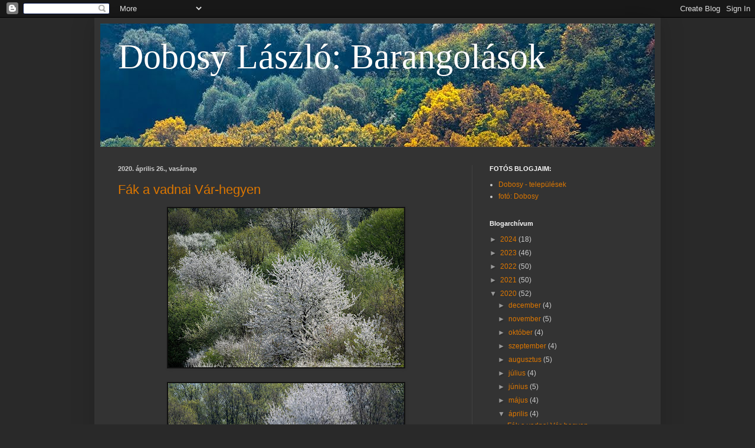

--- FILE ---
content_type: text/html; charset=UTF-8
request_url: https://dobosy-barangolasok.blogspot.com/2020/04/
body_size: 19537
content:
<!DOCTYPE html>
<html class='v2' dir='ltr' lang='hu'>
<head>
<link href='https://www.blogger.com/static/v1/widgets/335934321-css_bundle_v2.css' rel='stylesheet' type='text/css'/>
<meta content='width=1100' name='viewport'/>
<meta content='text/html; charset=UTF-8' http-equiv='Content-Type'/>
<meta content='blogger' name='generator'/>
<link href='https://dobosy-barangolasok.blogspot.com/favicon.ico' rel='icon' type='image/x-icon'/>
<link href='http://dobosy-barangolasok.blogspot.com/2020/04/' rel='canonical'/>
<link rel="alternate" type="application/atom+xml" title="Dobosy László: Barangolások - Atom" href="https://dobosy-barangolasok.blogspot.com/feeds/posts/default" />
<link rel="alternate" type="application/rss+xml" title="Dobosy László: Barangolások - RSS" href="https://dobosy-barangolasok.blogspot.com/feeds/posts/default?alt=rss" />
<link rel="service.post" type="application/atom+xml" title="Dobosy László: Barangolások - Atom" href="https://www.blogger.com/feeds/8709225540847160705/posts/default" />
<!--Can't find substitution for tag [blog.ieCssRetrofitLinks]-->
<meta content='http://dobosy-barangolasok.blogspot.com/2020/04/' property='og:url'/>
<meta content='Dobosy László: Barangolások' property='og:title'/>
<meta content='' property='og:description'/>
<title>Dobosy László: Barangolások: április 2020</title>
<style id='page-skin-1' type='text/css'><!--
/*
-----------------------------------------------
Blogger Template Style
Name:     Simple
Designer: Blogger
URL:      www.blogger.com
----------------------------------------------- */
/* Content
----------------------------------------------- */
body {
font: normal normal 12px Arial, Tahoma, Helvetica, FreeSans, sans-serif;
color: #cccccc;
background: #292929 none repeat scroll top left;
padding: 0 40px 40px 40px;
}
html body .region-inner {
min-width: 0;
max-width: 100%;
width: auto;
}
h2 {
font-size: 22px;
}
a:link {
text-decoration:none;
color: #dd7700;
}
a:visited {
text-decoration:none;
color: #cc6600;
}
a:hover {
text-decoration:underline;
color: #cc6600;
}
.body-fauxcolumn-outer .fauxcolumn-inner {
background: transparent none repeat scroll top left;
_background-image: none;
}
.body-fauxcolumn-outer .cap-top {
position: absolute;
z-index: 1;
height: 400px;
width: 100%;
}
.body-fauxcolumn-outer .cap-top .cap-left {
width: 100%;
background: transparent none repeat-x scroll top left;
_background-image: none;
}
.content-outer {
-moz-box-shadow: 0 0 40px rgba(0, 0, 0, .15);
-webkit-box-shadow: 0 0 5px rgba(0, 0, 0, .15);
-goog-ms-box-shadow: 0 0 10px #333333;
box-shadow: 0 0 40px rgba(0, 0, 0, .15);
margin-bottom: 1px;
}
.content-inner {
padding: 10px 10px;
}
.content-inner {
background-color: #333333;
}
/* Header
----------------------------------------------- */
.header-outer {
background: transparent none repeat-x scroll 0 -400px;
_background-image: none;
}
.Header h1 {
font: normal normal 60px 'Times New Roman', Times, FreeSerif, serif;
color: #ffffff;
text-shadow: -1px -1px 1px rgba(0, 0, 0, .2);
}
.Header h1 a {
color: #ffffff;
}
.Header .description {
font-size: 140%;
color: #aaaaaa;
}
.header-inner .Header .titlewrapper {
padding: 22px 30px;
}
.header-inner .Header .descriptionwrapper {
padding: 0 30px;
}
/* Tabs
----------------------------------------------- */
.tabs-inner .section:first-child {
border-top: 1px solid #404040;
}
.tabs-inner .section:first-child ul {
margin-top: -1px;
border-top: 1px solid #404040;
border-left: 0 solid #404040;
border-right: 0 solid #404040;
}
.tabs-inner .widget ul {
background: #222222 none repeat-x scroll 0 -800px;
_background-image: none;
border-bottom: 1px solid #404040;
margin-top: 0;
margin-left: -30px;
margin-right: -30px;
}
.tabs-inner .widget li a {
display: inline-block;
padding: .6em 1em;
font: normal normal 14px Arial, Tahoma, Helvetica, FreeSans, sans-serif;
color: #999999;
border-left: 1px solid #333333;
border-right: 0 solid #404040;
}
.tabs-inner .widget li:first-child a {
border-left: none;
}
.tabs-inner .widget li.selected a, .tabs-inner .widget li a:hover {
color: #ffffff;
background-color: #000000;
text-decoration: none;
}
/* Columns
----------------------------------------------- */
.main-outer {
border-top: 0 solid #404040;
}
.fauxcolumn-left-outer .fauxcolumn-inner {
border-right: 1px solid #404040;
}
.fauxcolumn-right-outer .fauxcolumn-inner {
border-left: 1px solid #404040;
}
/* Headings
----------------------------------------------- */
div.widget > h2,
div.widget h2.title {
margin: 0 0 1em 0;
font: normal bold 11px Arial, Tahoma, Helvetica, FreeSans, sans-serif;
color: #ffffff;
}
/* Widgets
----------------------------------------------- */
.widget .zippy {
color: #999999;
text-shadow: 2px 2px 1px rgba(0, 0, 0, .1);
}
.widget .popular-posts ul {
list-style: none;
}
/* Posts
----------------------------------------------- */
h2.date-header {
font: normal bold 11px Arial, Tahoma, Helvetica, FreeSans, sans-serif;
}
.date-header span {
background-color: transparent;
color: #cccccc;
padding: inherit;
letter-spacing: inherit;
margin: inherit;
}
.main-inner {
padding-top: 30px;
padding-bottom: 30px;
}
.main-inner .column-center-inner {
padding: 0 15px;
}
.main-inner .column-center-inner .section {
margin: 0 15px;
}
.post {
margin: 0 0 25px 0;
}
h3.post-title, .comments h4 {
font: normal normal 22px Arial, Tahoma, Helvetica, FreeSans, sans-serif;
margin: .75em 0 0;
}
.post-body {
font-size: 110%;
line-height: 1.4;
position: relative;
}
.post-body img, .post-body .tr-caption-container, .Profile img, .Image img,
.BlogList .item-thumbnail img {
padding: 0;
background: #111111;
border: 1px solid #111111;
-moz-box-shadow: 1px 1px 5px rgba(0, 0, 0, .1);
-webkit-box-shadow: 1px 1px 5px rgba(0, 0, 0, .1);
box-shadow: 1px 1px 5px rgba(0, 0, 0, .1);
}
.post-body img, .post-body .tr-caption-container {
padding: 1px;
}
.post-body .tr-caption-container {
color: #cccccc;
}
.post-body .tr-caption-container img {
padding: 0;
background: transparent;
border: none;
-moz-box-shadow: 0 0 0 rgba(0, 0, 0, .1);
-webkit-box-shadow: 0 0 0 rgba(0, 0, 0, .1);
box-shadow: 0 0 0 rgba(0, 0, 0, .1);
}
.post-header {
margin: 0 0 1.5em;
line-height: 1.6;
font-size: 90%;
}
.post-footer {
margin: 20px -2px 0;
padding: 5px 10px;
color: #888888;
background-color: #303030;
border-bottom: 1px solid #444444;
line-height: 1.6;
font-size: 90%;
}
#comments .comment-author {
padding-top: 1.5em;
border-top: 1px solid #404040;
background-position: 0 1.5em;
}
#comments .comment-author:first-child {
padding-top: 0;
border-top: none;
}
.avatar-image-container {
margin: .2em 0 0;
}
#comments .avatar-image-container img {
border: 1px solid #111111;
}
/* Comments
----------------------------------------------- */
.comments .comments-content .icon.blog-author {
background-repeat: no-repeat;
background-image: url([data-uri]);
}
.comments .comments-content .loadmore a {
border-top: 1px solid #999999;
border-bottom: 1px solid #999999;
}
.comments .comment-thread.inline-thread {
background-color: #303030;
}
.comments .continue {
border-top: 2px solid #999999;
}
/* Accents
---------------------------------------------- */
.section-columns td.columns-cell {
border-left: 1px solid #404040;
}
.blog-pager {
background: transparent none no-repeat scroll top center;
}
.blog-pager-older-link, .home-link,
.blog-pager-newer-link {
background-color: #333333;
padding: 5px;
}
.footer-outer {
border-top: 0 dashed #bbbbbb;
}
/* Mobile
----------------------------------------------- */
body.mobile  {
background-size: auto;
}
.mobile .body-fauxcolumn-outer {
background: transparent none repeat scroll top left;
}
.mobile .body-fauxcolumn-outer .cap-top {
background-size: 100% auto;
}
.mobile .content-outer {
-webkit-box-shadow: 0 0 3px rgba(0, 0, 0, .15);
box-shadow: 0 0 3px rgba(0, 0, 0, .15);
}
.mobile .tabs-inner .widget ul {
margin-left: 0;
margin-right: 0;
}
.mobile .post {
margin: 0;
}
.mobile .main-inner .column-center-inner .section {
margin: 0;
}
.mobile .date-header span {
padding: 0.1em 10px;
margin: 0 -10px;
}
.mobile h3.post-title {
margin: 0;
}
.mobile .blog-pager {
background: transparent none no-repeat scroll top center;
}
.mobile .footer-outer {
border-top: none;
}
.mobile .main-inner, .mobile .footer-inner {
background-color: #333333;
}
.mobile-index-contents {
color: #cccccc;
}
.mobile-link-button {
background-color: #dd7700;
}
.mobile-link-button a:link, .mobile-link-button a:visited {
color: #ffffff;
}
.mobile .tabs-inner .section:first-child {
border-top: none;
}
.mobile .tabs-inner .PageList .widget-content {
background-color: #000000;
color: #ffffff;
border-top: 1px solid #404040;
border-bottom: 1px solid #404040;
}
.mobile .tabs-inner .PageList .widget-content .pagelist-arrow {
border-left: 1px solid #404040;
}

--></style>
<style id='template-skin-1' type='text/css'><!--
body {
min-width: 960px;
}
.content-outer, .content-fauxcolumn-outer, .region-inner {
min-width: 960px;
max-width: 960px;
_width: 960px;
}
.main-inner .columns {
padding-left: 0px;
padding-right: 310px;
}
.main-inner .fauxcolumn-center-outer {
left: 0px;
right: 310px;
/* IE6 does not respect left and right together */
_width: expression(this.parentNode.offsetWidth -
parseInt("0px") -
parseInt("310px") + 'px');
}
.main-inner .fauxcolumn-left-outer {
width: 0px;
}
.main-inner .fauxcolumn-right-outer {
width: 310px;
}
.main-inner .column-left-outer {
width: 0px;
right: 100%;
margin-left: -0px;
}
.main-inner .column-right-outer {
width: 310px;
margin-right: -310px;
}
#layout {
min-width: 0;
}
#layout .content-outer {
min-width: 0;
width: 800px;
}
#layout .region-inner {
min-width: 0;
width: auto;
}
body#layout div.add_widget {
padding: 8px;
}
body#layout div.add_widget a {
margin-left: 32px;
}
--></style>
<link href='https://www.blogger.com/dyn-css/authorization.css?targetBlogID=8709225540847160705&amp;zx=09905e98-9b2f-446b-ac3c-2a31226d460f' media='none' onload='if(media!=&#39;all&#39;)media=&#39;all&#39;' rel='stylesheet'/><noscript><link href='https://www.blogger.com/dyn-css/authorization.css?targetBlogID=8709225540847160705&amp;zx=09905e98-9b2f-446b-ac3c-2a31226d460f' rel='stylesheet'/></noscript>
<meta name='google-adsense-platform-account' content='ca-host-pub-1556223355139109'/>
<meta name='google-adsense-platform-domain' content='blogspot.com'/>

</head>
<body class='loading variant-dark'>
<div class='navbar section' id='navbar' name='Navbar'><div class='widget Navbar' data-version='1' id='Navbar1'><script type="text/javascript">
    function setAttributeOnload(object, attribute, val) {
      if(window.addEventListener) {
        window.addEventListener('load',
          function(){ object[attribute] = val; }, false);
      } else {
        window.attachEvent('onload', function(){ object[attribute] = val; });
      }
    }
  </script>
<div id="navbar-iframe-container"></div>
<script type="text/javascript" src="https://apis.google.com/js/platform.js"></script>
<script type="text/javascript">
      gapi.load("gapi.iframes:gapi.iframes.style.bubble", function() {
        if (gapi.iframes && gapi.iframes.getContext) {
          gapi.iframes.getContext().openChild({
              url: 'https://www.blogger.com/navbar/8709225540847160705?origin\x3dhttps://dobosy-barangolasok.blogspot.com',
              where: document.getElementById("navbar-iframe-container"),
              id: "navbar-iframe"
          });
        }
      });
    </script><script type="text/javascript">
(function() {
var script = document.createElement('script');
script.type = 'text/javascript';
script.src = '//pagead2.googlesyndication.com/pagead/js/google_top_exp.js';
var head = document.getElementsByTagName('head')[0];
if (head) {
head.appendChild(script);
}})();
</script>
</div></div>
<div class='body-fauxcolumns'>
<div class='fauxcolumn-outer body-fauxcolumn-outer'>
<div class='cap-top'>
<div class='cap-left'></div>
<div class='cap-right'></div>
</div>
<div class='fauxborder-left'>
<div class='fauxborder-right'></div>
<div class='fauxcolumn-inner'>
</div>
</div>
<div class='cap-bottom'>
<div class='cap-left'></div>
<div class='cap-right'></div>
</div>
</div>
</div>
<div class='content'>
<div class='content-fauxcolumns'>
<div class='fauxcolumn-outer content-fauxcolumn-outer'>
<div class='cap-top'>
<div class='cap-left'></div>
<div class='cap-right'></div>
</div>
<div class='fauxborder-left'>
<div class='fauxborder-right'></div>
<div class='fauxcolumn-inner'>
</div>
</div>
<div class='cap-bottom'>
<div class='cap-left'></div>
<div class='cap-right'></div>
</div>
</div>
</div>
<div class='content-outer'>
<div class='content-cap-top cap-top'>
<div class='cap-left'></div>
<div class='cap-right'></div>
</div>
<div class='fauxborder-left content-fauxborder-left'>
<div class='fauxborder-right content-fauxborder-right'></div>
<div class='content-inner'>
<header>
<div class='header-outer'>
<div class='header-cap-top cap-top'>
<div class='cap-left'></div>
<div class='cap-right'></div>
</div>
<div class='fauxborder-left header-fauxborder-left'>
<div class='fauxborder-right header-fauxborder-right'></div>
<div class='region-inner header-inner'>
<div class='header section' id='header' name='Fejléc'><div class='widget Header' data-version='1' id='Header1'>
<div id='header-inner' style='background-image: url("https://blogger.googleusercontent.com/img/b/R29vZ2xl/AVvXsEgc7CfzElaycUEG7GJ6XZkfCVKHywGMo4nXoTXXTVKMm6TACXxFwWlKYcY82lELi4H3ugRJNl1RHBtJR4oW7ZttxfGrZiwvR4sDHTFkXpwDc7737fiBZHn-CQrV_TVxwfbcmEAF9cCt9Aw/s1600/20125783-vagva-1.jpg"); background-position: left; width: 940px; min-height: 209px; _height: 209px; background-repeat: no-repeat; '>
<div class='titlewrapper' style='background: transparent'>
<h1 class='title' style='background: transparent; border-width: 0px'>
<a href='https://dobosy-barangolasok.blogspot.com/'>
Dobosy László: Barangolások
</a>
</h1>
</div>
<div class='descriptionwrapper'>
<p class='description'><span>
</span></p>
</div>
</div>
</div></div>
</div>
</div>
<div class='header-cap-bottom cap-bottom'>
<div class='cap-left'></div>
<div class='cap-right'></div>
</div>
</div>
</header>
<div class='tabs-outer'>
<div class='tabs-cap-top cap-top'>
<div class='cap-left'></div>
<div class='cap-right'></div>
</div>
<div class='fauxborder-left tabs-fauxborder-left'>
<div class='fauxborder-right tabs-fauxborder-right'></div>
<div class='region-inner tabs-inner'>
<div class='tabs no-items section' id='crosscol' name='Oszlopokon keresztül ívelő szakasz'></div>
<div class='tabs no-items section' id='crosscol-overflow' name='Cross-Column 2'></div>
</div>
</div>
<div class='tabs-cap-bottom cap-bottom'>
<div class='cap-left'></div>
<div class='cap-right'></div>
</div>
</div>
<div class='main-outer'>
<div class='main-cap-top cap-top'>
<div class='cap-left'></div>
<div class='cap-right'></div>
</div>
<div class='fauxborder-left main-fauxborder-left'>
<div class='fauxborder-right main-fauxborder-right'></div>
<div class='region-inner main-inner'>
<div class='columns fauxcolumns'>
<div class='fauxcolumn-outer fauxcolumn-center-outer'>
<div class='cap-top'>
<div class='cap-left'></div>
<div class='cap-right'></div>
</div>
<div class='fauxborder-left'>
<div class='fauxborder-right'></div>
<div class='fauxcolumn-inner'>
</div>
</div>
<div class='cap-bottom'>
<div class='cap-left'></div>
<div class='cap-right'></div>
</div>
</div>
<div class='fauxcolumn-outer fauxcolumn-left-outer'>
<div class='cap-top'>
<div class='cap-left'></div>
<div class='cap-right'></div>
</div>
<div class='fauxborder-left'>
<div class='fauxborder-right'></div>
<div class='fauxcolumn-inner'>
</div>
</div>
<div class='cap-bottom'>
<div class='cap-left'></div>
<div class='cap-right'></div>
</div>
</div>
<div class='fauxcolumn-outer fauxcolumn-right-outer'>
<div class='cap-top'>
<div class='cap-left'></div>
<div class='cap-right'></div>
</div>
<div class='fauxborder-left'>
<div class='fauxborder-right'></div>
<div class='fauxcolumn-inner'>
</div>
</div>
<div class='cap-bottom'>
<div class='cap-left'></div>
<div class='cap-right'></div>
</div>
</div>
<!-- corrects IE6 width calculation -->
<div class='columns-inner'>
<div class='column-center-outer'>
<div class='column-center-inner'>
<div class='main section' id='main' name='Elsődleges'><div class='widget Blog' data-version='1' id='Blog1'>
<div class='blog-posts hfeed'>

          <div class="date-outer">
        
<h2 class='date-header'><span>2020. április 26., vasárnap</span></h2>

          <div class="date-posts">
        
<div class='post-outer'>
<div class='post hentry uncustomized-post-template' itemprop='blogPost' itemscope='itemscope' itemtype='http://schema.org/BlogPosting'>
<meta content='https://blogger.googleusercontent.com/img/b/R29vZ2xl/AVvXsEgoDNU9KZ_fjaizJBI4vYErfIEmb6np_YeZoXij1ktQ1t_kWNt97RELM60O_ZAagDKamng9L9eAVGH7NMPud0xpntPDEh52IwNWWwSeNYKAdsvcz4DLH1kElxQ_IsBKlpl7xB1BiMOk04M/s400/2020-1942.jpg' itemprop='image_url'/>
<meta content='8709225540847160705' itemprop='blogId'/>
<meta content='2044999025275177240' itemprop='postId'/>
<a name='2044999025275177240'></a>
<h3 class='post-title entry-title' itemprop='name'>
<a href='https://dobosy-barangolasok.blogspot.com/2020/04/fak-vadnai-var-hegyen.html'>Fák a vadnai Vár-hegyen</a>
</h3>
<div class='post-header'>
<div class='post-header-line-1'></div>
</div>
<div class='post-body entry-content' id='post-body-2044999025275177240' itemprop='description articleBody'>
<div class="separator" style="clear: both; text-align: center;">
<a href="https://blogger.googleusercontent.com/img/b/R29vZ2xl/AVvXsEgoDNU9KZ_fjaizJBI4vYErfIEmb6np_YeZoXij1ktQ1t_kWNt97RELM60O_ZAagDKamng9L9eAVGH7NMPud0xpntPDEh52IwNWWwSeNYKAdsvcz4DLH1kElxQ_IsBKlpl7xB1BiMOk04M/s1600/2020-1942.jpg" imageanchor="1" style="margin-left: 1em; margin-right: 1em;"><img border="0" data-original-height="1080" data-original-width="1600" height="270" src="https://blogger.googleusercontent.com/img/b/R29vZ2xl/AVvXsEgoDNU9KZ_fjaizJBI4vYErfIEmb6np_YeZoXij1ktQ1t_kWNt97RELM60O_ZAagDKamng9L9eAVGH7NMPud0xpntPDEh52IwNWWwSeNYKAdsvcz4DLH1kElxQ_IsBKlpl7xB1BiMOk04M/s400/2020-1942.jpg" width="400" /></a></div>
<br />
<div class="separator" style="clear: both; text-align: center;">
<a href="https://blogger.googleusercontent.com/img/b/R29vZ2xl/AVvXsEiBMipShyphenhyphenJvCAdqLNA9fB4Dp9_nFw-OcblXMR2n-VS51v1HJWw9cNPny_XoN7g69c7zlQ25GWDiXdY1qG7_QSQT_rnF8qIi74KAaemvTAs_rgUUeOGLbwa1T96icDtNdpLthY2ihDVsqVE/s1600/2020-1946.jpg" imageanchor="1" style="margin-left: 1em; margin-right: 1em;"><img border="0" data-original-height="1079" data-original-width="1600" height="268" src="https://blogger.googleusercontent.com/img/b/R29vZ2xl/AVvXsEiBMipShyphenhyphenJvCAdqLNA9fB4Dp9_nFw-OcblXMR2n-VS51v1HJWw9cNPny_XoN7g69c7zlQ25GWDiXdY1qG7_QSQT_rnF8qIi74KAaemvTAs_rgUUeOGLbwa1T96icDtNdpLthY2ihDVsqVE/s400/2020-1946.jpg" width="400" /></a></div>
<br />
<div class="separator" style="clear: both; text-align: center;">
<a href="https://blogger.googleusercontent.com/img/b/R29vZ2xl/AVvXsEg3gEfm6w66iB26P6jTEGHeUdhzp1lsclnnrEo3JLsF36TUmdAGS1JeAbyVL2fuZXeHNV_fSe67507V5JezWjOXl8tYjT9dYfg2EJZ1KcsRAc-vaCICrsPf4e7AfkLRY3m3wrwk-N8cWW0/s1600/2020-1950.jpg" imageanchor="1" style="margin-left: 1em; margin-right: 1em;"><img border="0" data-original-height="1083" data-original-width="1600" height="270" src="https://blogger.googleusercontent.com/img/b/R29vZ2xl/AVvXsEg3gEfm6w66iB26P6jTEGHeUdhzp1lsclnnrEo3JLsF36TUmdAGS1JeAbyVL2fuZXeHNV_fSe67507V5JezWjOXl8tYjT9dYfg2EJZ1KcsRAc-vaCICrsPf4e7AfkLRY3m3wrwk-N8cWW0/s400/2020-1950.jpg" width="400" /></a></div>
<br />
<div class="separator" style="clear: both; text-align: center;">
<a href="https://blogger.googleusercontent.com/img/b/R29vZ2xl/AVvXsEjh1PxmYHypZp3mECLKunEFvAm3cgRTmivVM60AEk3JptTfkDcgURhy-9s8-BfQNVHpKz89xnTOoG4loJUtazfuNb9TWWlDJbJxZwS95h7PUdKPqQMQbxLILhga8svXhIQnvDCr6UGwljM/s1600/2020-1953.jpg" imageanchor="1" style="margin-left: 1em; margin-right: 1em;"><img border="0" data-original-height="1065" data-original-width="1600" height="266" src="https://blogger.googleusercontent.com/img/b/R29vZ2xl/AVvXsEjh1PxmYHypZp3mECLKunEFvAm3cgRTmivVM60AEk3JptTfkDcgURhy-9s8-BfQNVHpKz89xnTOoG4loJUtazfuNb9TWWlDJbJxZwS95h7PUdKPqQMQbxLILhga8svXhIQnvDCr6UGwljM/s400/2020-1953.jpg" width="400" /></a></div>
<br />
<div class="separator" style="clear: both; text-align: center;">
<a href="https://blogger.googleusercontent.com/img/b/R29vZ2xl/AVvXsEgys2PLvdpbBJxM9YANKfFxJ47viQXo4BsC7nAgu6JT44YrJPxjk1qlEpbmuvJVNECjtnLbTWNgofwWLQTnyStJaFBjAG98IEQFtUG3RHrhj-hh8mKx0yUiFjWL-V7tykzK42psITF5Alg/s1600/2020-1959.jpg" imageanchor="1" style="margin-left: 1em; margin-right: 1em;"><img border="0" data-original-height="1083" data-original-width="1600" height="270" src="https://blogger.googleusercontent.com/img/b/R29vZ2xl/AVvXsEgys2PLvdpbBJxM9YANKfFxJ47viQXo4BsC7nAgu6JT44YrJPxjk1qlEpbmuvJVNECjtnLbTWNgofwWLQTnyStJaFBjAG98IEQFtUG3RHrhj-hh8mKx0yUiFjWL-V7tykzK42psITF5Alg/s400/2020-1959.jpg" width="400" /></a></div>
<br />
<div class="separator" style="clear: both; text-align: center;">
<a href="https://blogger.googleusercontent.com/img/b/R29vZ2xl/AVvXsEhpmBo8tyJZXAJE0LmJGAEQ1qCD4Xjjoj3NBHztA9mtkX6BWTqsiY2oEMrWOS2lSrsv5MCAr3MvyW7YIlfUTaMQMVI2_3Kt5okcLPQnUIjHtqusIbaG9jB53Bb7SBWLteVOt-HZKb507u0/s1600/2020-1960.jpg" imageanchor="1" style="margin-left: 1em; margin-right: 1em;"><img border="0" data-original-height="1112" data-original-width="1600" height="277" src="https://blogger.googleusercontent.com/img/b/R29vZ2xl/AVvXsEhpmBo8tyJZXAJE0LmJGAEQ1qCD4Xjjoj3NBHztA9mtkX6BWTqsiY2oEMrWOS2lSrsv5MCAr3MvyW7YIlfUTaMQMVI2_3Kt5okcLPQnUIjHtqusIbaG9jB53Bb7SBWLteVOt-HZKb507u0/s400/2020-1960.jpg" width="400" /></a></div>
<br />
<div class="separator" style="clear: both; text-align: center;">
<a href="https://blogger.googleusercontent.com/img/b/R29vZ2xl/AVvXsEg5PZXe4FnXXc6HGJU5_jKFc5HGH3BoaWbmfWw6M35ECNlOWRRGWFPGpEVsAqFkuu_j25oY9f2gfyRd8KM1SLrESf0N9etaC-zP4HGO7AkJUj96NpMiGtI4iomyQR1ho_o4NfaF7QX3kpc/s1600/2020-1962.jpg" imageanchor="1" style="margin-left: 1em; margin-right: 1em;"><img border="0" data-original-height="1108" data-original-width="1600" height="276" src="https://blogger.googleusercontent.com/img/b/R29vZ2xl/AVvXsEg5PZXe4FnXXc6HGJU5_jKFc5HGH3BoaWbmfWw6M35ECNlOWRRGWFPGpEVsAqFkuu_j25oY9f2gfyRd8KM1SLrESf0N9etaC-zP4HGO7AkJUj96NpMiGtI4iomyQR1ho_o4NfaF7QX3kpc/s400/2020-1962.jpg" width="400" /></a></div>
<br />
<div class="separator" style="clear: both; text-align: center;">
<a href="https://blogger.googleusercontent.com/img/b/R29vZ2xl/AVvXsEgiFS5fWrWJpsmBPAcc6CHO-GtcxIx6k8R7-Hxl4MNPV16a_voq2aBOQ74VuRkT4H92vsDzV9Mnr271Ja6rE4PDdOftuOLR4zRLfI_BNysWcOTPtKFfs5F1JqyL42jOEBmfdyElGxHlFhI/s1600/2020-1970.jpg" imageanchor="1" style="margin-left: 1em; margin-right: 1em;"><img border="0" data-original-height="1114" data-original-width="1600" height="277" src="https://blogger.googleusercontent.com/img/b/R29vZ2xl/AVvXsEgiFS5fWrWJpsmBPAcc6CHO-GtcxIx6k8R7-Hxl4MNPV16a_voq2aBOQ74VuRkT4H92vsDzV9Mnr271Ja6rE4PDdOftuOLR4zRLfI_BNysWcOTPtKFfs5F1JqyL42jOEBmfdyElGxHlFhI/s400/2020-1970.jpg" width="400" /></a></div>
<br />
<div class="separator" style="clear: both; text-align: center;">
<a href="https://blogger.googleusercontent.com/img/b/R29vZ2xl/AVvXsEiVljVu9IT9Gy4NMTs10dl_OLErBsddWZtKm54uhg2E5l6k7lg3afpzeTuAPHsQt1Gm6iHcaYBDWzUEfuzgDKylhMqYhtJ1fzv_gSm5FGOAFVuNmaZiiNQzr2q_e50rrRQQKlvkH4xnIBo/s1600/2020-1972.jpg" imageanchor="1" style="margin-left: 1em; margin-right: 1em;"><img border="0" data-original-height="1064" data-original-width="1600" height="265" src="https://blogger.googleusercontent.com/img/b/R29vZ2xl/AVvXsEiVljVu9IT9Gy4NMTs10dl_OLErBsddWZtKm54uhg2E5l6k7lg3afpzeTuAPHsQt1Gm6iHcaYBDWzUEfuzgDKylhMqYhtJ1fzv_gSm5FGOAFVuNmaZiiNQzr2q_e50rrRQQKlvkH4xnIBo/s400/2020-1972.jpg" width="400" /></a></div>
<br />
<div class="separator" style="clear: both; text-align: center;">
<a href="https://blogger.googleusercontent.com/img/b/R29vZ2xl/AVvXsEii-Tjl0IL65pYf1j3XUAVy-lY8izOFgwO4kNaCItOrDNKisLjskA4MXPhG7BEpsEhGkq_QUaItCOOIprbvAt7wbOKodN_4Pq_mpfc2tutHY6lqEzPKqhBpz2S5sV1yjQAO2DPx6MClb34/s1600/2020-1979.jpg" imageanchor="1" style="margin-left: 1em; margin-right: 1em;"><img border="0" data-original-height="1065" data-original-width="1600" height="266" src="https://blogger.googleusercontent.com/img/b/R29vZ2xl/AVvXsEii-Tjl0IL65pYf1j3XUAVy-lY8izOFgwO4kNaCItOrDNKisLjskA4MXPhG7BEpsEhGkq_QUaItCOOIprbvAt7wbOKodN_4Pq_mpfc2tutHY6lqEzPKqhBpz2S5sV1yjQAO2DPx6MClb34/s400/2020-1979.jpg" width="400" /></a></div>
<br />
<div class="separator" style="clear: both; text-align: center;">
<a href="https://blogger.googleusercontent.com/img/b/R29vZ2xl/AVvXsEjbeFrQ_YQvOiRokZKPIQ0AnnplRY8SE4e62FzxVufi1md3FGyFEKTTCRae3MDlEf9PYO71RkH6F2QLlURfLIIzEzix-vDE_ca4MrQvVQYd4ARNSxBz1SZE8cEJdUKn9XbS7FydfxSl_WE/s1600/2020-1981.jpg" imageanchor="1" style="margin-left: 1em; margin-right: 1em;"><img border="0" data-original-height="1024" data-original-width="1600" height="255" src="https://blogger.googleusercontent.com/img/b/R29vZ2xl/AVvXsEjbeFrQ_YQvOiRokZKPIQ0AnnplRY8SE4e62FzxVufi1md3FGyFEKTTCRae3MDlEf9PYO71RkH6F2QLlURfLIIzEzix-vDE_ca4MrQvVQYd4ARNSxBz1SZE8cEJdUKn9XbS7FydfxSl_WE/s400/2020-1981.jpg" width="400" /></a></div>
<br />
<div class="separator" style="clear: both; text-align: center;">
<a href="https://blogger.googleusercontent.com/img/b/R29vZ2xl/AVvXsEixRenmY3QUjZAkLEdXWIXKx7BGokLkgpvVlh72ajx2xnOfu0_JdVeNWxYVQU4h0qWUsOT0uu4QqGKsdtoCsVufAPydQJPE9NabkYcaAxr8W4JSk_1gSbiPtPRtl5RweyaxE5xZ3eoqkRc/s1600/2020-1983.jpg" imageanchor="1" style="margin-left: 1em; margin-right: 1em;"><img border="0" data-original-height="1025" data-original-width="1600" height="256" src="https://blogger.googleusercontent.com/img/b/R29vZ2xl/AVvXsEixRenmY3QUjZAkLEdXWIXKx7BGokLkgpvVlh72ajx2xnOfu0_JdVeNWxYVQU4h0qWUsOT0uu4QqGKsdtoCsVufAPydQJPE9NabkYcaAxr8W4JSk_1gSbiPtPRtl5RweyaxE5xZ3eoqkRc/s400/2020-1983.jpg" width="400" /></a></div>
<br />
<div class="separator" style="clear: both; text-align: center;">
<a href="https://blogger.googleusercontent.com/img/b/R29vZ2xl/AVvXsEiHbFMKr-DdOvzmdLdCqJZ9wQFsmWB6KrozFq_2QZVrZHT_wdi6libB_4z0QwqLrwnh4nBLhjHncvdeKEiIbxXj4JMC7MfGsKkX_BFRVAeTdks2cltrGU9DzkDwCJgy2RrjI_XS2EIkU0s/s1600/2020-1986.jpg" imageanchor="1" style="margin-left: 1em; margin-right: 1em;"><img border="0" data-original-height="987" data-original-width="1600" height="246" src="https://blogger.googleusercontent.com/img/b/R29vZ2xl/AVvXsEiHbFMKr-DdOvzmdLdCqJZ9wQFsmWB6KrozFq_2QZVrZHT_wdi6libB_4z0QwqLrwnh4nBLhjHncvdeKEiIbxXj4JMC7MfGsKkX_BFRVAeTdks2cltrGU9DzkDwCJgy2RrjI_XS2EIkU0s/s400/2020-1986.jpg" width="400" /></a></div>
<br />
<div class="separator" style="clear: both; text-align: center;">
<a href="https://blogger.googleusercontent.com/img/b/R29vZ2xl/AVvXsEjO5Lv6NBNb9acZVMxvtWUPBSGu0-V4ckQQFDt9nbGuj2bgl3D5CB2g1h2ACyA-0yW_RMdqMacl-swlc1gHL3LXi2ge73-8Y3xO-aP5dXzMVRfXsiKNxvCg5o4GPMbz42rWr9CfDKHr7Nk/s1600/2020-1988.jpg" imageanchor="1" style="margin-left: 1em; margin-right: 1em;"><img border="0" data-original-height="1052" data-original-width="1600" height="262" src="https://blogger.googleusercontent.com/img/b/R29vZ2xl/AVvXsEjO5Lv6NBNb9acZVMxvtWUPBSGu0-V4ckQQFDt9nbGuj2bgl3D5CB2g1h2ACyA-0yW_RMdqMacl-swlc1gHL3LXi2ge73-8Y3xO-aP5dXzMVRfXsiKNxvCg5o4GPMbz42rWr9CfDKHr7Nk/s400/2020-1988.jpg" width="400" /></a></div>
<br />
<div class="separator" style="clear: both; text-align: center;">
<a href="https://blogger.googleusercontent.com/img/b/R29vZ2xl/AVvXsEhfeNuvHEjPyIQVBeNenaOu4WyO1rQeywLWiQMHoMHIJwM1HMzP_rNI7StWCns3tN-j51QZiroSGm5yqWVWCDaS0o9hI6RgpglmbuDox7b06p-6kIvflKBbFpnSYCN10FhT5Ny1blFYE9g/s1600/2020-1993.jpg" imageanchor="1" style="margin-left: 1em; margin-right: 1em;"><img border="0" data-original-height="1600" data-original-width="1074" height="400" src="https://blogger.googleusercontent.com/img/b/R29vZ2xl/AVvXsEhfeNuvHEjPyIQVBeNenaOu4WyO1rQeywLWiQMHoMHIJwM1HMzP_rNI7StWCns3tN-j51QZiroSGm5yqWVWCDaS0o9hI6RgpglmbuDox7b06p-6kIvflKBbFpnSYCN10FhT5Ny1blFYE9g/s400/2020-1993.jpg" width="267" /></a></div>
<br />
<div class="separator" style="clear: both; text-align: center;">
<a href="https://blogger.googleusercontent.com/img/b/R29vZ2xl/AVvXsEhut3HyV4acG0LJX5LJDj_qknpMbsfnRDUMvqLEeBTKVfyWHbFl_XJuAAUAaB88ItU1R8QHq3WdAlCKSN3xWRsEuNUFYRo6F3cznNyOzvZoCKhgmPrhhYzOGWuFbTZKu403jBL97P0qC_Y/s1600/2020-1997.jpg" imageanchor="1" style="margin-left: 1em; margin-right: 1em;"><img border="0" data-original-height="1065" data-original-width="1600" height="266" src="https://blogger.googleusercontent.com/img/b/R29vZ2xl/AVvXsEhut3HyV4acG0LJX5LJDj_qknpMbsfnRDUMvqLEeBTKVfyWHbFl_XJuAAUAaB88ItU1R8QHq3WdAlCKSN3xWRsEuNUFYRo6F3cznNyOzvZoCKhgmPrhhYzOGWuFbTZKu403jBL97P0qC_Y/s400/2020-1997.jpg" width="400" /></a></div>
<br />
<div class="separator" style="clear: both; text-align: center;">
<a href="https://blogger.googleusercontent.com/img/b/R29vZ2xl/AVvXsEjhdQo56qdIiYhcQ4i7EJhkhaEnJu1pOIUWX1usHD4fab1ZuBhb-5JN48UxNEHWlZmL7klUX4kNZsyAeS_S8mYPt2aWjra1t4AWyADpD-t_80ncoeBVGNDejmcdYgQr2mm-xgr9i0KsTu4/s1600/2020-2000.jpg" imageanchor="1" style="margin-left: 1em; margin-right: 1em;"><img border="0" data-original-height="1065" data-original-width="1600" height="266" src="https://blogger.googleusercontent.com/img/b/R29vZ2xl/AVvXsEjhdQo56qdIiYhcQ4i7EJhkhaEnJu1pOIUWX1usHD4fab1ZuBhb-5JN48UxNEHWlZmL7klUX4kNZsyAeS_S8mYPt2aWjra1t4AWyADpD-t_80ncoeBVGNDejmcdYgQr2mm-xgr9i0KsTu4/s400/2020-2000.jpg" width="400" /></a></div>
<br />
<div class="separator" style="clear: both; text-align: center;">
<a href="https://blogger.googleusercontent.com/img/b/R29vZ2xl/AVvXsEgLFO0DMUJUCyZ53F5cHfJbTlyiqQrTJlX9fbnGbb8jndUry4F0O5dU12y9Q7CK3EjhHWxwVSzYN1WNLYclcoAVylqhdAY5gHkbfob-J2R9WWLJO32i1ics8wf0j0Q6qj-k6AsRVTXI4UM/s1600/2020-2002.jpg" imageanchor="1" style="margin-left: 1em; margin-right: 1em;"><img border="0" data-original-height="1065" data-original-width="1600" height="266" src="https://blogger.googleusercontent.com/img/b/R29vZ2xl/AVvXsEgLFO0DMUJUCyZ53F5cHfJbTlyiqQrTJlX9fbnGbb8jndUry4F0O5dU12y9Q7CK3EjhHWxwVSzYN1WNLYclcoAVylqhdAY5gHkbfob-J2R9WWLJO32i1ics8wf0j0Q6qj-k6AsRVTXI4UM/s400/2020-2002.jpg" width="400" /></a></div>
<br />
<div class="separator" style="clear: both; text-align: center;">
<a href="https://blogger.googleusercontent.com/img/b/R29vZ2xl/AVvXsEhZq3OOq2gK2f6f4H6znRHlHjfMxcBs7ehSB1BgaXu9tqZeQgzkyCftXK5z5KgGNtWRSc9fFiSsnwYzmxFbnIXeKxIACMpNCKrmh7bMOGAFAEEDLOQ3jzbKHnbH6fBbrrniMn7vRqvTV_c/s1600/2020-2012.jpg" imageanchor="1" style="margin-left: 1em; margin-right: 1em;"><img border="0" data-original-height="1065" data-original-width="1600" height="266" src="https://blogger.googleusercontent.com/img/b/R29vZ2xl/AVvXsEhZq3OOq2gK2f6f4H6znRHlHjfMxcBs7ehSB1BgaXu9tqZeQgzkyCftXK5z5KgGNtWRSc9fFiSsnwYzmxFbnIXeKxIACMpNCKrmh7bMOGAFAEEDLOQ3jzbKHnbH6fBbrrniMn7vRqvTV_c/s400/2020-2012.jpg" width="400" /></a></div>
<br />
<div class="separator" style="clear: both; text-align: center;">
<a href="https://blogger.googleusercontent.com/img/b/R29vZ2xl/AVvXsEgdhYgjGHRAaFiETZKvYPCkXeT8UdNe-Mv8QjlYOZgt98NyV5H8RaYWIaDRY5PSwuOxofJ3xXiklE52346yxjH9bpvpQWAf59GAeFFQIFNkGJx7nCdPAqkB3M6pjLwrfamx54kKISzO9QE/s1600/2020-2013.jpg" imageanchor="1" style="margin-left: 1em; margin-right: 1em;"><img border="0" data-original-height="1065" data-original-width="1600" height="266" src="https://blogger.googleusercontent.com/img/b/R29vZ2xl/AVvXsEgdhYgjGHRAaFiETZKvYPCkXeT8UdNe-Mv8QjlYOZgt98NyV5H8RaYWIaDRY5PSwuOxofJ3xXiklE52346yxjH9bpvpQWAf59GAeFFQIFNkGJx7nCdPAqkB3M6pjLwrfamx54kKISzO9QE/s400/2020-2013.jpg" width="400" /></a></div>
<br />
<div class="separator" style="clear: both; text-align: center;">
<a href="https://blogger.googleusercontent.com/img/b/R29vZ2xl/AVvXsEiHjX6d4uap6nBMpld7knvwO-WpKLiwMw8bCZOqtGniEMEDlIwL0OB1QoaOek6MYphTAKnPr1-FKzO7147Buy8NrBaP107lMrHcjK4vnn04tZNEERYcvrYau3PUnC-5Xmf2P3MckDkbM4w/s1600/2020-2022.jpg" imageanchor="1" style="margin-left: 1em; margin-right: 1em;"><img border="0" data-original-height="996" data-original-width="1600" height="248" src="https://blogger.googleusercontent.com/img/b/R29vZ2xl/AVvXsEiHjX6d4uap6nBMpld7knvwO-WpKLiwMw8bCZOqtGniEMEDlIwL0OB1QoaOek6MYphTAKnPr1-FKzO7147Buy8NrBaP107lMrHcjK4vnn04tZNEERYcvrYau3PUnC-5Xmf2P3MckDkbM4w/s400/2020-2022.jpg" width="400" /></a></div>
<br />
<div class="separator" style="clear: both; text-align: center;">
<a href="https://blogger.googleusercontent.com/img/b/R29vZ2xl/AVvXsEhsmm834ZHbyMXJfWzLWftTAZHBSse0szcdatDgp-96kOrOV8ZBzK-EtaGwiDJspT9iymYh9DCVHl1z7jv1nAhgeLejKcbum4zRRV92MB6J1xBhrPSsHSEHrthRDRrk_8duO1RKEw9M9F8/s1600/2020-2028.jpg" imageanchor="1" style="margin-left: 1em; margin-right: 1em;"><img border="0" data-original-height="1072" data-original-width="1600" height="267" src="https://blogger.googleusercontent.com/img/b/R29vZ2xl/AVvXsEhsmm834ZHbyMXJfWzLWftTAZHBSse0szcdatDgp-96kOrOV8ZBzK-EtaGwiDJspT9iymYh9DCVHl1z7jv1nAhgeLejKcbum4zRRV92MB6J1xBhrPSsHSEHrthRDRrk_8duO1RKEw9M9F8/s400/2020-2028.jpg" width="400" /></a></div>
<br />
<div class="separator" style="clear: both; text-align: center;">
<a href="https://blogger.googleusercontent.com/img/b/R29vZ2xl/AVvXsEhH0R4PhcyUPBf68gde_HRnC7MC_WbA72VznpQjUVWhCOx3cTkmEbWsQjmE0P146ofR0UMaabo3vXd57lBYVojUF10ExCSqCq6F8lzjKPUoTWpVSAywl9TnUnL5qOUP1_5SPJVF1Fo47qk/s1600/2020-2031.jpg" imageanchor="1" style="margin-left: 1em; margin-right: 1em;"><img border="0" data-original-height="1080" data-original-width="1600" height="270" src="https://blogger.googleusercontent.com/img/b/R29vZ2xl/AVvXsEhH0R4PhcyUPBf68gde_HRnC7MC_WbA72VznpQjUVWhCOx3cTkmEbWsQjmE0P146ofR0UMaabo3vXd57lBYVojUF10ExCSqCq6F8lzjKPUoTWpVSAywl9TnUnL5qOUP1_5SPJVF1Fo47qk/s400/2020-2031.jpg" width="400" /></a></div>
<br />
<div style='clear: both;'></div>
</div>
<div class='post-footer'>
<div class='post-footer-line post-footer-line-1'>
<span class='post-author vcard'>
Bejegyezte:
<span class='fn' itemprop='author' itemscope='itemscope' itemtype='http://schema.org/Person'>
<meta content='https://www.blogger.com/profile/01434914409210140647' itemprop='url'/>
<a class='g-profile' href='https://www.blogger.com/profile/01434914409210140647' rel='author' title='author profile'>
<span itemprop='name'>Dobosy László</span>
</a>
</span>
</span>
<span class='post-timestamp'>
dátum:
<meta content='http://dobosy-barangolasok.blogspot.com/2020/04/fak-vadnai-var-hegyen.html' itemprop='url'/>
<a class='timestamp-link' href='https://dobosy-barangolasok.blogspot.com/2020/04/fak-vadnai-var-hegyen.html' rel='bookmark' title='permanent link'><abbr class='published' itemprop='datePublished' title='2020-04-26T23:18:00-07:00'>23:18</abbr></a>
</span>
<span class='post-comment-link'>
<a class='comment-link' href='https://dobosy-barangolasok.blogspot.com/2020/04/fak-vadnai-var-hegyen.html#comment-form' onclick=''>
Nincsenek megjegyzések:
  </a>
</span>
<span class='post-icons'>
<span class='item-control blog-admin pid-94529966'>
<a href='https://www.blogger.com/post-edit.g?blogID=8709225540847160705&postID=2044999025275177240&from=pencil' title='Bejegyzés szerkesztése'>
<img alt='' class='icon-action' height='18' src='https://resources.blogblog.com/img/icon18_edit_allbkg.gif' width='18'/>
</a>
</span>
</span>
<div class='post-share-buttons goog-inline-block'>
<a class='goog-inline-block share-button sb-email' href='https://www.blogger.com/share-post.g?blogID=8709225540847160705&postID=2044999025275177240&target=email' target='_blank' title='Küldés e-mailben'><span class='share-button-link-text'>Küldés e-mailben</span></a><a class='goog-inline-block share-button sb-blog' href='https://www.blogger.com/share-post.g?blogID=8709225540847160705&postID=2044999025275177240&target=blog' onclick='window.open(this.href, "_blank", "height=270,width=475"); return false;' target='_blank' title='BlogThis!'><span class='share-button-link-text'>BlogThis!</span></a><a class='goog-inline-block share-button sb-twitter' href='https://www.blogger.com/share-post.g?blogID=8709225540847160705&postID=2044999025275177240&target=twitter' target='_blank' title='Megosztás az X-en'><span class='share-button-link-text'>Megosztás az X-en</span></a><a class='goog-inline-block share-button sb-facebook' href='https://www.blogger.com/share-post.g?blogID=8709225540847160705&postID=2044999025275177240&target=facebook' onclick='window.open(this.href, "_blank", "height=430,width=640"); return false;' target='_blank' title='Megosztás a Facebookon'><span class='share-button-link-text'>Megosztás a Facebookon</span></a><a class='goog-inline-block share-button sb-pinterest' href='https://www.blogger.com/share-post.g?blogID=8709225540847160705&postID=2044999025275177240&target=pinterest' target='_blank' title='Megosztás a Pinteresten'><span class='share-button-link-text'>Megosztás a Pinteresten</span></a>
</div>
</div>
<div class='post-footer-line post-footer-line-2'>
<span class='post-labels'>
Címkék:
<a href='https://dobosy-barangolasok.blogspot.com/search/label/F%C3%A1k' rel='tag'>Fák</a>
</span>
</div>
<div class='post-footer-line post-footer-line-3'>
<span class='post-location'>
</span>
</div>
</div>
</div>
</div>

          </div></div>
        

          <div class="date-outer">
        
<h2 class='date-header'><span>2020. április 19., vasárnap</span></h2>

          <div class="date-posts">
        
<div class='post-outer'>
<div class='post hentry uncustomized-post-template' itemprop='blogPost' itemscope='itemscope' itemtype='http://schema.org/BlogPosting'>
<meta content='https://blogger.googleusercontent.com/img/b/R29vZ2xl/AVvXsEiaVBliDLjnZTXKH5FRQmXodz_KPiff-4WQOq9LQicExI6KsbuMGnjUrnj9u7JHeZ1WUCeW-p8cNsmQefDhAdFG9pYNKUX63ALD1wka6q599jsUFx2zxyklyuNCoLMWf6mgr-B1wAFvXss/s400/2020-1627.jpg' itemprop='image_url'/>
<meta content='8709225540847160705' itemprop='blogId'/>
<meta content='5691135322798241910' itemprop='postId'/>
<a name='5691135322798241910'></a>
<h3 class='post-title entry-title' itemprop='name'>
<a href='https://dobosy-barangolasok.blogspot.com/2020/04/vadna-var-hegy.html'>Vadna: Vár-hegy</a>
</h3>
<div class='post-header'>
<div class='post-header-line-1'></div>
</div>
<div class='post-body entry-content' id='post-body-5691135322798241910' itemprop='description articleBody'>
<div class="separator" style="clear: both; text-align: center;">
<a href="https://blogger.googleusercontent.com/img/b/R29vZ2xl/AVvXsEiaVBliDLjnZTXKH5FRQmXodz_KPiff-4WQOq9LQicExI6KsbuMGnjUrnj9u7JHeZ1WUCeW-p8cNsmQefDhAdFG9pYNKUX63ALD1wka6q599jsUFx2zxyklyuNCoLMWf6mgr-B1wAFvXss/s1600/2020-1627.jpg" imageanchor="1" style="margin-left: 1em; margin-right: 1em;"><img border="0" data-original-height="1050" data-original-width="1600" height="262" src="https://blogger.googleusercontent.com/img/b/R29vZ2xl/AVvXsEiaVBliDLjnZTXKH5FRQmXodz_KPiff-4WQOq9LQicExI6KsbuMGnjUrnj9u7JHeZ1WUCeW-p8cNsmQefDhAdFG9pYNKUX63ALD1wka6q599jsUFx2zxyklyuNCoLMWf6mgr-B1wAFvXss/s400/2020-1627.jpg" width="400" /></a></div>
<br />
<div class="separator" style="clear: both; text-align: center;">
<a href="https://blogger.googleusercontent.com/img/b/R29vZ2xl/AVvXsEhaKKypflD5vXWsAltPFmHYxTiLQ0QO0rhoyx3QrEb0X7rDSyyWWTqtJNF9aZjEWrq0xrG-IRB6f4x8SgyL6ISKPMdcMMkC8xrweh8rzGP7QbHsoxdNPX23ixJtDypCTs3TPG_fl9eh4ww/s1600/2020-1645.jpg" imageanchor="1" style="margin-left: 1em; margin-right: 1em;"><img border="0" data-original-height="1033" data-original-width="1600" height="257" src="https://blogger.googleusercontent.com/img/b/R29vZ2xl/AVvXsEhaKKypflD5vXWsAltPFmHYxTiLQ0QO0rhoyx3QrEb0X7rDSyyWWTqtJNF9aZjEWrq0xrG-IRB6f4x8SgyL6ISKPMdcMMkC8xrweh8rzGP7QbHsoxdNPX23ixJtDypCTs3TPG_fl9eh4ww/s400/2020-1645.jpg" width="400" /></a></div>
<br />
<div class="separator" style="clear: both; text-align: center;">
<a href="https://blogger.googleusercontent.com/img/b/R29vZ2xl/AVvXsEhr3A3OZh7l1Jycpd9sfrnzwUXDnD0qZryZ2-Y-oeNnTMqALHiWJ_DolKr7ip2np_kEx77T2F3z6g5e4lVkQr0ts0K1Qz1GQQM6TRF0oRgFDBRx9886ugXaukleASSsE3Uifp-K15qdzdw/s1600/2020-1651.jpg" imageanchor="1" style="margin-left: 1em; margin-right: 1em;"><img border="0" data-original-height="1053" data-original-width="1600" height="262" src="https://blogger.googleusercontent.com/img/b/R29vZ2xl/AVvXsEhr3A3OZh7l1Jycpd9sfrnzwUXDnD0qZryZ2-Y-oeNnTMqALHiWJ_DolKr7ip2np_kEx77T2F3z6g5e4lVkQr0ts0K1Qz1GQQM6TRF0oRgFDBRx9886ugXaukleASSsE3Uifp-K15qdzdw/s400/2020-1651.jpg" width="400" /></a></div>
<br />
<div class="separator" style="clear: both; text-align: center;">
<a href="https://blogger.googleusercontent.com/img/b/R29vZ2xl/AVvXsEjlbUY37841f8MOsVlxLsoMyCJKIk8dXAvf4x0iexZDHVBpIgqpgbB58-mwanuAgTEtoz9_BVvAzDOygRrLYz5SbtBpbZUjQHmMC_9pGVJtBlZjAuHlwhSWzB_VC7kAomPsYC4B3SzF-pY/s1600/2020-1656.jpg" imageanchor="1" style="margin-left: 1em; margin-right: 1em;"><img border="0" data-original-height="1065" data-original-width="1600" height="266" src="https://blogger.googleusercontent.com/img/b/R29vZ2xl/AVvXsEjlbUY37841f8MOsVlxLsoMyCJKIk8dXAvf4x0iexZDHVBpIgqpgbB58-mwanuAgTEtoz9_BVvAzDOygRrLYz5SbtBpbZUjQHmMC_9pGVJtBlZjAuHlwhSWzB_VC7kAomPsYC4B3SzF-pY/s400/2020-1656.jpg" width="400" /></a></div>
<br />
<div class="separator" style="clear: both; text-align: center;">
<a href="https://blogger.googleusercontent.com/img/b/R29vZ2xl/AVvXsEgvzeplM8bznrmbGvNBa7CALJwjuWhKo1ZuJEtxSg_Ojw6ofHxmqNJeMV6vlDrRo6-YPzfIQ284uZpM12_DAyb3aYd05tU6b7ep2MNIq0-J2FF84dV8dBaEII359pbxK6uNjxqpRSS9ipo/s1600/2020-1658.jpg" imageanchor="1" style="margin-left: 1em; margin-right: 1em;"><img border="0" data-original-height="1065" data-original-width="1600" height="266" src="https://blogger.googleusercontent.com/img/b/R29vZ2xl/AVvXsEgvzeplM8bznrmbGvNBa7CALJwjuWhKo1ZuJEtxSg_Ojw6ofHxmqNJeMV6vlDrRo6-YPzfIQ284uZpM12_DAyb3aYd05tU6b7ep2MNIq0-J2FF84dV8dBaEII359pbxK6uNjxqpRSS9ipo/s400/2020-1658.jpg" width="400" /></a></div>
<br />
<div class="separator" style="clear: both; text-align: center;">
<a href="https://blogger.googleusercontent.com/img/b/R29vZ2xl/AVvXsEj4YZPmq84ZEOnaIxBg8D0SeP3Hk0Au7d1O-_WH8getrCbToRpYoibTHcQehQh-gNI5ZcKsO537kXY0SdRPm6LBXybVcEuziHrMlCZElTp-Gn1E5hOckFPUJe9gbQOTUyEHkYXBR-361Qc/s1600/2020-1667.jpg" imageanchor="1" style="margin-left: 1em; margin-right: 1em;"><img border="0" data-original-height="1065" data-original-width="1600" height="266" src="https://blogger.googleusercontent.com/img/b/R29vZ2xl/AVvXsEj4YZPmq84ZEOnaIxBg8D0SeP3Hk0Au7d1O-_WH8getrCbToRpYoibTHcQehQh-gNI5ZcKsO537kXY0SdRPm6LBXybVcEuziHrMlCZElTp-Gn1E5hOckFPUJe9gbQOTUyEHkYXBR-361Qc/s400/2020-1667.jpg" width="400" /></a></div>
<br />
<div class="separator" style="clear: both; text-align: center;">
<a href="https://blogger.googleusercontent.com/img/b/R29vZ2xl/AVvXsEjwM84INqCSkh-suesOwTEY3-KPY902usYOXueI4FkWNqpoP5MB__EssZgx6Z021m6O6Hr6tYXS9N5_CQMihKnmpR-z3ClLwO9ikH1CEMJaEmGsnVFvnFMGjvrPa113bP-nUuUiraN0FPU/s1600/2020-1676.jpg" imageanchor="1" style="margin-left: 1em; margin-right: 1em;"><img border="0" data-original-height="1065" data-original-width="1600" height="266" src="https://blogger.googleusercontent.com/img/b/R29vZ2xl/AVvXsEjwM84INqCSkh-suesOwTEY3-KPY902usYOXueI4FkWNqpoP5MB__EssZgx6Z021m6O6Hr6tYXS9N5_CQMihKnmpR-z3ClLwO9ikH1CEMJaEmGsnVFvnFMGjvrPa113bP-nUuUiraN0FPU/s400/2020-1676.jpg" width="400" /></a></div>
<br />
<div class="separator" style="clear: both; text-align: center;">
<a href="https://blogger.googleusercontent.com/img/b/R29vZ2xl/AVvXsEjqMUaw029082HgHspVuhemUWZm8Dy8Dqod0fXbRo-rg36iYmung4yYxEiYktWth812Ekl2lPiLWj4i_k1M5CtUiRQUQfNcU1HeYVuq1TibWu6XPsJ_7qmPowvZOAW0qTAL7NJ5Nm0DZNY/s1600/2020-1678.jpg" imageanchor="1" style="margin-left: 1em; margin-right: 1em;"><img border="0" data-original-height="1065" data-original-width="1600" height="266" src="https://blogger.googleusercontent.com/img/b/R29vZ2xl/AVvXsEjqMUaw029082HgHspVuhemUWZm8Dy8Dqod0fXbRo-rg36iYmung4yYxEiYktWth812Ekl2lPiLWj4i_k1M5CtUiRQUQfNcU1HeYVuq1TibWu6XPsJ_7qmPowvZOAW0qTAL7NJ5Nm0DZNY/s400/2020-1678.jpg" width="400" /></a></div>
<br />
<div class="separator" style="clear: both; text-align: center;">
<a href="https://blogger.googleusercontent.com/img/b/R29vZ2xl/AVvXsEgipy6Jxaxi9sskHGAN9FavIoQOVFydiUItmYW6cOxPdyCY3Osv-X15lQfXeEE9OMTzpgc7j1IzpyFtle0QwQUbPZH2AxkpVhgN1MTefBROeOjM8OXv_iddAMMzrC4ZcHxWwgeeujzhSo4/s1600/2020-1683.jpg" imageanchor="1" style="margin-left: 1em; margin-right: 1em;"><img border="0" data-original-height="1048" data-original-width="1600" height="261" src="https://blogger.googleusercontent.com/img/b/R29vZ2xl/AVvXsEgipy6Jxaxi9sskHGAN9FavIoQOVFydiUItmYW6cOxPdyCY3Osv-X15lQfXeEE9OMTzpgc7j1IzpyFtle0QwQUbPZH2AxkpVhgN1MTefBROeOjM8OXv_iddAMMzrC4ZcHxWwgeeujzhSo4/s400/2020-1683.jpg" width="400" /></a></div>
<br />
<div class="separator" style="clear: both; text-align: center;">
<a href="https://blogger.googleusercontent.com/img/b/R29vZ2xl/AVvXsEi7OzLiHq9PKD3CTiObr3lW7Gt20VgKa2xJRqwC_a5aKDBw7XFLXn-XIhmwW9e_FQs_NrHTjzbsfvmNk7KbBxA7CNAlbOOVYIrkl9_mowBZUrH4R-n3wDQu8jwS7hJPsFtmX2mFjNPUL4o/s1600/2020-1691.jpg" imageanchor="1" style="margin-left: 1em; margin-right: 1em;"><img border="0" data-original-height="1065" data-original-width="1600" height="266" src="https://blogger.googleusercontent.com/img/b/R29vZ2xl/AVvXsEi7OzLiHq9PKD3CTiObr3lW7Gt20VgKa2xJRqwC_a5aKDBw7XFLXn-XIhmwW9e_FQs_NrHTjzbsfvmNk7KbBxA7CNAlbOOVYIrkl9_mowBZUrH4R-n3wDQu8jwS7hJPsFtmX2mFjNPUL4o/s400/2020-1691.jpg" width="400" /></a></div>
<br />
<div class="separator" style="clear: both; text-align: center;">
<a href="https://blogger.googleusercontent.com/img/b/R29vZ2xl/AVvXsEjkjz2ScIK2HLWG_j-sGN6E3hau5fAvCCd__Pd6p_9xXqxZ51qZcn5eoLGrsxxcjF8ZmRFn_mUh41nTsvKubSnoXz0Y0JxJF2Q0Hi_BrOiPnp1L94bBzWmBfy4e0AntGiHx53-6o_3ujMc/s1600/2020-1696.jpg" imageanchor="1" style="margin-left: 1em; margin-right: 1em;"><img border="0" data-original-height="1036" data-original-width="1600" height="258" src="https://blogger.googleusercontent.com/img/b/R29vZ2xl/AVvXsEjkjz2ScIK2HLWG_j-sGN6E3hau5fAvCCd__Pd6p_9xXqxZ51qZcn5eoLGrsxxcjF8ZmRFn_mUh41nTsvKubSnoXz0Y0JxJF2Q0Hi_BrOiPnp1L94bBzWmBfy4e0AntGiHx53-6o_3ujMc/s400/2020-1696.jpg" width="400" /></a></div>
<br />
<div class="separator" style="clear: both; text-align: center;">
<a href="https://blogger.googleusercontent.com/img/b/R29vZ2xl/AVvXsEhUSuzsUN6MqMeQ01Ij9s-i5qSuHzNaCtbRe9Y5tfFMOf_INaWHcfQe2KOv7Hi0e0ClEa31W4cdfutYLqbNYLrkzXu8Ka3t-mdAYLC0qQjshZXPnE6xkTYcqsc9z8yMqyfn0eBMx1HyAuM/s1600/2020-1702.jpg" imageanchor="1" style="margin-left: 1em; margin-right: 1em;"><img border="0" data-original-height="1065" data-original-width="1600" height="266" src="https://blogger.googleusercontent.com/img/b/R29vZ2xl/AVvXsEhUSuzsUN6MqMeQ01Ij9s-i5qSuHzNaCtbRe9Y5tfFMOf_INaWHcfQe2KOv7Hi0e0ClEa31W4cdfutYLqbNYLrkzXu8Ka3t-mdAYLC0qQjshZXPnE6xkTYcqsc9z8yMqyfn0eBMx1HyAuM/s400/2020-1702.jpg" width="400" /></a></div>
<br />
<div class="separator" style="clear: both; text-align: center;">
<a href="https://blogger.googleusercontent.com/img/b/R29vZ2xl/AVvXsEhuVrziyDQbPQhDmGBtnRpyItyd_8kMV6QjQ00GqGG7FePk8Zq0PUibPrZ3oVsTfcVcRTPERgskOTGAEheYXdqTCSPjPuEWo2ak7X3Myq5b1mPBx1hN7zcKhVJiZ8ps8vx37fBXzzcrug4/s1600/2020-1703.jpg" imageanchor="1" style="margin-left: 1em; margin-right: 1em;"><img border="0" data-original-height="1065" data-original-width="1600" height="266" src="https://blogger.googleusercontent.com/img/b/R29vZ2xl/AVvXsEhuVrziyDQbPQhDmGBtnRpyItyd_8kMV6QjQ00GqGG7FePk8Zq0PUibPrZ3oVsTfcVcRTPERgskOTGAEheYXdqTCSPjPuEWo2ak7X3Myq5b1mPBx1hN7zcKhVJiZ8ps8vx37fBXzzcrug4/s400/2020-1703.jpg" width="400" /></a></div>
<br />
<div class="separator" style="clear: both; text-align: center;">
<a href="https://blogger.googleusercontent.com/img/b/R29vZ2xl/AVvXsEhE4cGCnybmMASGu6YJ3GQU9YyJL0yzo8FGE_3tBQNyQbspuocKbosxCuwg1prPYsAJEW88YJFUjkhPBjc_-Uz3jIhyvVX6Mg2brKyy-CE7XP_dmNFnDA5Vfxzax4zcl-qo8w8aMf-ak-Y/s1600/2020-1705.jpg" imageanchor="1" style="margin-left: 1em; margin-right: 1em;"><img border="0" data-original-height="1065" data-original-width="1600" height="266" src="https://blogger.googleusercontent.com/img/b/R29vZ2xl/AVvXsEhE4cGCnybmMASGu6YJ3GQU9YyJL0yzo8FGE_3tBQNyQbspuocKbosxCuwg1prPYsAJEW88YJFUjkhPBjc_-Uz3jIhyvVX6Mg2brKyy-CE7XP_dmNFnDA5Vfxzax4zcl-qo8w8aMf-ak-Y/s400/2020-1705.jpg" width="400" /></a></div>
<br />
<div class="separator" style="clear: both; text-align: center;">
<a href="https://blogger.googleusercontent.com/img/b/R29vZ2xl/AVvXsEj33VBK9oIB-h_JBGBx48HR9tu8GTKGj79AqoxQFhhxnjqfU7QxTRN1CSpCEnj4a0MKOIvpNYiqKBHNmM8q9sJB89k_y2f8cP20Pj9xsXu5zOauYzrk3O3G5nazZ-m7eUuazLY_7wKjM_8/s1600/2020-1707.jpg" imageanchor="1" style="margin-left: 1em; margin-right: 1em;"><img border="0" data-original-height="1065" data-original-width="1600" height="266" src="https://blogger.googleusercontent.com/img/b/R29vZ2xl/AVvXsEj33VBK9oIB-h_JBGBx48HR9tu8GTKGj79AqoxQFhhxnjqfU7QxTRN1CSpCEnj4a0MKOIvpNYiqKBHNmM8q9sJB89k_y2f8cP20Pj9xsXu5zOauYzrk3O3G5nazZ-m7eUuazLY_7wKjM_8/s400/2020-1707.jpg" width="400" /></a></div>
<br />
<div class="separator" style="clear: both; text-align: center;">
<a href="https://blogger.googleusercontent.com/img/b/R29vZ2xl/AVvXsEhnIx0A-JFpOwm1uRwQu7GX1ZBvZ6o3QJE0s9D03YswGVXXTrlqsL8hyhTVwIUebDmuUuA1pJQQgzoxzSye8SnHfi6WdfpcOi76Ff67EqN2VK5-AOkLH3_eu9I8Pw634wvEzd-7UnpFEqA/s1600/2020-1713.jpg" imageanchor="1" style="margin-left: 1em; margin-right: 1em;"><img border="0" data-original-height="1065" data-original-width="1600" height="266" src="https://blogger.googleusercontent.com/img/b/R29vZ2xl/AVvXsEhnIx0A-JFpOwm1uRwQu7GX1ZBvZ6o3QJE0s9D03YswGVXXTrlqsL8hyhTVwIUebDmuUuA1pJQQgzoxzSye8SnHfi6WdfpcOi76Ff67EqN2VK5-AOkLH3_eu9I8Pw634wvEzd-7UnpFEqA/s400/2020-1713.jpg" width="400" /></a></div>
<br />
<div class="separator" style="clear: both; text-align: center;">
<a href="https://blogger.googleusercontent.com/img/b/R29vZ2xl/AVvXsEhy213Zw4gEdaR0UGORV6-I0HyMSXPalHf0K_TpTCRPzqXaR17KIZngwAjSeRx_ucGCCk2ly-eQa-XqEGHnD0MetYYXBCAC1dcC9MJ4Qvuvn8XGjc_BgnETv1pq-Fd_1Gko4btm_3mu3fE/s1600/2020-1717.jpg" imageanchor="1" style="margin-left: 1em; margin-right: 1em;"><img border="0" data-original-height="1065" data-original-width="1600" height="266" src="https://blogger.googleusercontent.com/img/b/R29vZ2xl/AVvXsEhy213Zw4gEdaR0UGORV6-I0HyMSXPalHf0K_TpTCRPzqXaR17KIZngwAjSeRx_ucGCCk2ly-eQa-XqEGHnD0MetYYXBCAC1dcC9MJ4Qvuvn8XGjc_BgnETv1pq-Fd_1Gko4btm_3mu3fE/s400/2020-1717.jpg" width="400" /></a></div>
<br />
<div class="separator" style="clear: both; text-align: center;">
<a href="https://blogger.googleusercontent.com/img/b/R29vZ2xl/AVvXsEj9w4hzpp17W3_wrrn_3geaz5MmYegeJLlv01P-fNqJaVOeFcYTFJBXgO4fLaDvA-2nFuAnIeb570XD5YSVoxmZ4ptonBp2_8iyQ-kZGnJb1IKzTgHShc4EbOcGRlRGe5Gi6JtW4TxzXSM/s1600/2020-1728.jpg" imageanchor="1" style="margin-left: 1em; margin-right: 1em;"><img border="0" data-original-height="1065" data-original-width="1600" height="266" src="https://blogger.googleusercontent.com/img/b/R29vZ2xl/AVvXsEj9w4hzpp17W3_wrrn_3geaz5MmYegeJLlv01P-fNqJaVOeFcYTFJBXgO4fLaDvA-2nFuAnIeb570XD5YSVoxmZ4ptonBp2_8iyQ-kZGnJb1IKzTgHShc4EbOcGRlRGe5Gi6JtW4TxzXSM/s400/2020-1728.jpg" width="400" /></a></div>
<br />
<div class="separator" style="clear: both; text-align: center;">
<a href="https://blogger.googleusercontent.com/img/b/R29vZ2xl/AVvXsEj3QP0OuQUaPt4-wo2KWAEG2bhkzT9JlQo1uzq5okBR0QJaxW8jriG-Z40hc0fxlF85e-lIS4wFiw5WnUOSry3RHWG2IUwVjfiv34MH2Kt0GWY7oerZAaVJ97AnKWVGJcARSrVcvJAWW78/s1600/2020-1737.jpg" imageanchor="1" style="margin-left: 1em; margin-right: 1em;"><img border="0" data-original-height="1065" data-original-width="1600" height="266" src="https://blogger.googleusercontent.com/img/b/R29vZ2xl/AVvXsEj3QP0OuQUaPt4-wo2KWAEG2bhkzT9JlQo1uzq5okBR0QJaxW8jriG-Z40hc0fxlF85e-lIS4wFiw5WnUOSry3RHWG2IUwVjfiv34MH2Kt0GWY7oerZAaVJ97AnKWVGJcARSrVcvJAWW78/s400/2020-1737.jpg" width="400" /></a></div>
<br />
<div class="separator" style="clear: both; text-align: center;">
<a href="https://blogger.googleusercontent.com/img/b/R29vZ2xl/AVvXsEg6m8HQqwz2sdUm7pqqG0UIPvoixA8PDaQA6ENoK3JbPKZ667wubmJXOPYeHwkvo_o1JoSxY-tZQyL0ixuVASlC2XDSH57oStdMdVfaYhd_IWdHYy1OmUdz9U3H3kQXkNq0fXdDz6dhMtM/s1600/2020-1746.jpg" imageanchor="1" style="margin-left: 1em; margin-right: 1em;"><img border="0" data-original-height="1065" data-original-width="1600" height="266" src="https://blogger.googleusercontent.com/img/b/R29vZ2xl/AVvXsEg6m8HQqwz2sdUm7pqqG0UIPvoixA8PDaQA6ENoK3JbPKZ667wubmJXOPYeHwkvo_o1JoSxY-tZQyL0ixuVASlC2XDSH57oStdMdVfaYhd_IWdHYy1OmUdz9U3H3kQXkNq0fXdDz6dhMtM/s400/2020-1746.jpg" width="400" /></a></div>
<br />
<div class="separator" style="clear: both; text-align: center;">
<a href="https://blogger.googleusercontent.com/img/b/R29vZ2xl/AVvXsEgVOE7kXBjV2L5f0GEFwOgWJukEpKO09blGjmNU9O8WniLnmyouVUP8PRxvee46fvMiIie4lkfeeHJJ-EumwFsK3HDHbYj1apzjynM9ywMU83ludWWeyJnw1xkAwyn5MWAV0pDrVbndeYg/s1600/2020-1759.jpg" imageanchor="1" style="margin-left: 1em; margin-right: 1em;"><img border="0" data-original-height="1065" data-original-width="1600" height="266" src="https://blogger.googleusercontent.com/img/b/R29vZ2xl/AVvXsEgVOE7kXBjV2L5f0GEFwOgWJukEpKO09blGjmNU9O8WniLnmyouVUP8PRxvee46fvMiIie4lkfeeHJJ-EumwFsK3HDHbYj1apzjynM9ywMU83ludWWeyJnw1xkAwyn5MWAV0pDrVbndeYg/s400/2020-1759.jpg" width="400" /></a></div>
<br />
<div class="separator" style="clear: both; text-align: center;">
<a href="https://blogger.googleusercontent.com/img/b/R29vZ2xl/AVvXsEgwDo_RNOuATtj08w3KTtBIUEQGEK6EpUpROEeH-1cmgywQYcBQJJahm-U_fVW2OmRXKrR5CNuzXlT_7fqkjDq7IxPTbepBWn-0f923JAdpDfLfHSNKSAKwzYVVu3jpSomrXkpvlheC9m4/s1600/2020-1768.jpg" imageanchor="1" style="margin-left: 1em; margin-right: 1em;"><img border="0" data-original-height="1065" data-original-width="1600" height="266" src="https://blogger.googleusercontent.com/img/b/R29vZ2xl/AVvXsEgwDo_RNOuATtj08w3KTtBIUEQGEK6EpUpROEeH-1cmgywQYcBQJJahm-U_fVW2OmRXKrR5CNuzXlT_7fqkjDq7IxPTbepBWn-0f923JAdpDfLfHSNKSAKwzYVVu3jpSomrXkpvlheC9m4/s400/2020-1768.jpg" width="400" /></a></div>
<br />
<div class="separator" style="clear: both; text-align: center;">
<a href="https://blogger.googleusercontent.com/img/b/R29vZ2xl/AVvXsEgrS0tCAWQB-1VxdynB9IPVKe_h6eZS_XQodAFwP8I0j83fyV-Vg0fNvOhYuF59iNWW_yHwPL_dkoq8x4nBxPA64YZ3X6o0CXNHWFxF7IaBBaKnC0Z0PVVcibbNMRLHUtDwJZB0fQd33aY/s1600/2020-1769.jpg" imageanchor="1" style="margin-left: 1em; margin-right: 1em;"><img border="0" data-original-height="1107" data-original-width="1600" height="276" src="https://blogger.googleusercontent.com/img/b/R29vZ2xl/AVvXsEgrS0tCAWQB-1VxdynB9IPVKe_h6eZS_XQodAFwP8I0j83fyV-Vg0fNvOhYuF59iNWW_yHwPL_dkoq8x4nBxPA64YZ3X6o0CXNHWFxF7IaBBaKnC0Z0PVVcibbNMRLHUtDwJZB0fQd33aY/s400/2020-1769.jpg" width="400" /></a></div>
<br />
<div class="separator" style="clear: both; text-align: center;">
<a href="https://blogger.googleusercontent.com/img/b/R29vZ2xl/AVvXsEib3UuYnyxSbvi1B2qJeWxsckuQJP9ADaLz315Mugp5BEyamZTqQE2Kgu99RuNr0XGzSCIqaImbXDB-QEfkkMunUxbbqXPJcbhraZnDF2PrUfeSlm0pcQikrTf1LAvx-8IzlJJ0U_EUdMc/s1600/2020-1772.jpg" imageanchor="1" style="margin-left: 1em; margin-right: 1em;"><img border="0" data-original-height="1069" data-original-width="1600" height="266" src="https://blogger.googleusercontent.com/img/b/R29vZ2xl/AVvXsEib3UuYnyxSbvi1B2qJeWxsckuQJP9ADaLz315Mugp5BEyamZTqQE2Kgu99RuNr0XGzSCIqaImbXDB-QEfkkMunUxbbqXPJcbhraZnDF2PrUfeSlm0pcQikrTf1LAvx-8IzlJJ0U_EUdMc/s400/2020-1772.jpg" width="400" /></a></div>
<br />
<div class="separator" style="clear: both; text-align: center;">
<a href="https://blogger.googleusercontent.com/img/b/R29vZ2xl/AVvXsEhCrMu15xpIIGH6rGWKQODVsX2DpNP9lV3GvoF_tPFWdhvi6UPD2RjFqekt2tXL4Z4aVVy1bEBHhPmDQ2dccITami_JCxobPwD92sk6oQabodrsSXx1g84XB6mFXaFrorhksMUwWFrXjAs/s1600/2020-1877.jpg" imageanchor="1" style="margin-left: 1em; margin-right: 1em;"><img border="0" data-original-height="1049" data-original-width="1600" height="261" src="https://blogger.googleusercontent.com/img/b/R29vZ2xl/AVvXsEhCrMu15xpIIGH6rGWKQODVsX2DpNP9lV3GvoF_tPFWdhvi6UPD2RjFqekt2tXL4Z4aVVy1bEBHhPmDQ2dccITami_JCxobPwD92sk6oQabodrsSXx1g84XB6mFXaFrorhksMUwWFrXjAs/s400/2020-1877.jpg" width="400" /></a></div>
<br />
<div class="separator" style="clear: both; text-align: center;">
<a href="https://blogger.googleusercontent.com/img/b/R29vZ2xl/AVvXsEgmscLYlqjxzL4I4QTqKzAEcDXm_pHG_JpEcDNNiwWYxV41GYEJ9NTLLxv4mqkcDbQ_kbNuBNYo-ruF4V5tkbtLWBVVLL5G5t5EPrzmzjfzv5HdeUiC1sZ6HyaoE0oBlGBTRnKQMEh6FWU/s1600/2020-1880.jpg" imageanchor="1" style="margin-left: 1em; margin-right: 1em;"><img border="0" data-original-height="1086" data-original-width="1600" height="271" src="https://blogger.googleusercontent.com/img/b/R29vZ2xl/AVvXsEgmscLYlqjxzL4I4QTqKzAEcDXm_pHG_JpEcDNNiwWYxV41GYEJ9NTLLxv4mqkcDbQ_kbNuBNYo-ruF4V5tkbtLWBVVLL5G5t5EPrzmzjfzv5HdeUiC1sZ6HyaoE0oBlGBTRnKQMEh6FWU/s400/2020-1880.jpg" width="400" /></a></div>
<br />
<div class="separator" style="clear: both; text-align: center;">
<a href="https://blogger.googleusercontent.com/img/b/R29vZ2xl/AVvXsEh2javsQpSR2vn2_fF3IRuE_FifcRzKs2AvUOt48C8vtz6YkwYxNynGx9-30TW23bAD7qNMLASK-5TTKjCftmrejKU4f-BDN_D3pu7HyJqU2FVHKGAL8MXwLFNOVgow8sIDlyDLefgiwLI/s1600/2020-1885.jpg" imageanchor="1" style="margin-left: 1em; margin-right: 1em;"><img border="0" data-original-height="1085" data-original-width="1600" height="270" src="https://blogger.googleusercontent.com/img/b/R29vZ2xl/AVvXsEh2javsQpSR2vn2_fF3IRuE_FifcRzKs2AvUOt48C8vtz6YkwYxNynGx9-30TW23bAD7qNMLASK-5TTKjCftmrejKU4f-BDN_D3pu7HyJqU2FVHKGAL8MXwLFNOVgow8sIDlyDLefgiwLI/s400/2020-1885.jpg" width="400" /></a></div>
<br />
<div class="separator" style="clear: both; text-align: center;">
<a href="https://blogger.googleusercontent.com/img/b/R29vZ2xl/AVvXsEi_XU-ZCAs-TSatVcmYMAs92EiHDEfD41L2jJMK2_GxPXIeq2RRM0bkc-5ye3buQdgqPSO9mBGP1XeNDBvruqzNfHHzT-XjRtF8oTkja0PRW8Gm_TcNso6zeetsMws5DCAy6Qh2smdl9vc/s1600/2020-1883.jpg" imageanchor="1" style="margin-left: 1em; margin-right: 1em;"><img border="0" data-original-height="1156" data-original-width="1600" height="288" src="https://blogger.googleusercontent.com/img/b/R29vZ2xl/AVvXsEi_XU-ZCAs-TSatVcmYMAs92EiHDEfD41L2jJMK2_GxPXIeq2RRM0bkc-5ye3buQdgqPSO9mBGP1XeNDBvruqzNfHHzT-XjRtF8oTkja0PRW8Gm_TcNso6zeetsMws5DCAy6Qh2smdl9vc/s400/2020-1883.jpg" width="400" /></a></div>
<br />
<div class="separator" style="clear: both; text-align: center;">
<a href="https://blogger.googleusercontent.com/img/b/R29vZ2xl/AVvXsEhtFCDm1LUX9tYhwrp1dc1ler98k4CZe2yyR67JDeXJl5MNySVItm27QfCQTKLXekOxG9GjX9cG64FNdhyphenhyphensVg1I0NnjsJc8LP_Q3ttZwNUIFhefhlvLx-RoBMKtrpkZpzpSVwHMTjU43Xw/s1600/2020-1893.jpg" imageanchor="1" style="margin-left: 1em; margin-right: 1em;"><img border="0" data-original-height="1064" data-original-width="1600" height="265" src="https://blogger.googleusercontent.com/img/b/R29vZ2xl/AVvXsEhtFCDm1LUX9tYhwrp1dc1ler98k4CZe2yyR67JDeXJl5MNySVItm27QfCQTKLXekOxG9GjX9cG64FNdhyphenhyphensVg1I0NnjsJc8LP_Q3ttZwNUIFhefhlvLx-RoBMKtrpkZpzpSVwHMTjU43Xw/s400/2020-1893.jpg" width="400" /></a></div>
<br />
<div class="separator" style="clear: both; text-align: center;">
<a href="https://blogger.googleusercontent.com/img/b/R29vZ2xl/AVvXsEjTDxgh-1HuKdFIdyAZrJpgQ2nt6qSfn5vqFjOyoyZKlQFFHCRCkyEvILPyh87qr5kwDAIKXMXvCGGt-BKXLpNGXA87aIPHdWCdVzirJsos8lcTVENg2TvYrpJXq3_F-P2bi7WOBPzAFik/s1600/2020-1894.jpg" imageanchor="1" style="margin-left: 1em; margin-right: 1em;"><img border="0" data-original-height="1065" data-original-width="1600" height="266" src="https://blogger.googleusercontent.com/img/b/R29vZ2xl/AVvXsEjTDxgh-1HuKdFIdyAZrJpgQ2nt6qSfn5vqFjOyoyZKlQFFHCRCkyEvILPyh87qr5kwDAIKXMXvCGGt-BKXLpNGXA87aIPHdWCdVzirJsos8lcTVENg2TvYrpJXq3_F-P2bi7WOBPzAFik/s400/2020-1894.jpg" width="400" /></a></div>
<br />
<div class="separator" style="clear: both; text-align: center;">
<a href="https://blogger.googleusercontent.com/img/b/R29vZ2xl/AVvXsEgyQXoCkezIewOVc9Q-VRYQaCePtZ0joEUOPXLmSrm0uUx270LdAFtXNcegrJAiw-dGpahzJ4PzkJLSQEbfuj3oOHtxTf1PnaV6YY1u6y0UzfYDP33MZy26LzZRsKTkUr_RuY0is8Mi5-U/s1600/2020-1896.jpg" imageanchor="1" style="margin-left: 1em; margin-right: 1em;"><img border="0" data-original-height="1017" data-original-width="1600" height="253" src="https://blogger.googleusercontent.com/img/b/R29vZ2xl/AVvXsEgyQXoCkezIewOVc9Q-VRYQaCePtZ0joEUOPXLmSrm0uUx270LdAFtXNcegrJAiw-dGpahzJ4PzkJLSQEbfuj3oOHtxTf1PnaV6YY1u6y0UzfYDP33MZy26LzZRsKTkUr_RuY0is8Mi5-U/s400/2020-1896.jpg" width="400" /></a></div>
<br />
<div class="separator" style="clear: both; text-align: center;">
<a href="https://blogger.googleusercontent.com/img/b/R29vZ2xl/AVvXsEhS2zGWZ4GYi_wyBgH0P-tGykr9mPzktnvChDRn3U1FviqjPFCNuvdQvh1DusnGJ1TqW6N9qYELk7WbDKOCUb0vco9_uBxW4qut33Mb_L477NkVsAUDyLES7VOJlzZlU7_c-gL5X_X0hgw/s1600/2020-1898.jpg" imageanchor="1" style="margin-left: 1em; margin-right: 1em;"><img border="0" data-original-height="1051" data-original-width="1600" height="262" src="https://blogger.googleusercontent.com/img/b/R29vZ2xl/AVvXsEhS2zGWZ4GYi_wyBgH0P-tGykr9mPzktnvChDRn3U1FviqjPFCNuvdQvh1DusnGJ1TqW6N9qYELk7WbDKOCUb0vco9_uBxW4qut33Mb_L477NkVsAUDyLES7VOJlzZlU7_c-gL5X_X0hgw/s400/2020-1898.jpg" width="400" /></a></div>
<br />
<div style='clear: both;'></div>
</div>
<div class='post-footer'>
<div class='post-footer-line post-footer-line-1'>
<span class='post-author vcard'>
Bejegyezte:
<span class='fn' itemprop='author' itemscope='itemscope' itemtype='http://schema.org/Person'>
<meta content='https://www.blogger.com/profile/01434914409210140647' itemprop='url'/>
<a class='g-profile' href='https://www.blogger.com/profile/01434914409210140647' rel='author' title='author profile'>
<span itemprop='name'>Dobosy László</span>
</a>
</span>
</span>
<span class='post-timestamp'>
dátum:
<meta content='http://dobosy-barangolasok.blogspot.com/2020/04/vadna-var-hegy.html' itemprop='url'/>
<a class='timestamp-link' href='https://dobosy-barangolasok.blogspot.com/2020/04/vadna-var-hegy.html' rel='bookmark' title='permanent link'><abbr class='published' itemprop='datePublished' title='2020-04-19T23:17:00-07:00'>23:17</abbr></a>
</span>
<span class='post-comment-link'>
<a class='comment-link' href='https://dobosy-barangolasok.blogspot.com/2020/04/vadna-var-hegy.html#comment-form' onclick=''>
Nincsenek megjegyzések:
  </a>
</span>
<span class='post-icons'>
<span class='item-control blog-admin pid-94529966'>
<a href='https://www.blogger.com/post-edit.g?blogID=8709225540847160705&postID=5691135322798241910&from=pencil' title='Bejegyzés szerkesztése'>
<img alt='' class='icon-action' height='18' src='https://resources.blogblog.com/img/icon18_edit_allbkg.gif' width='18'/>
</a>
</span>
</span>
<div class='post-share-buttons goog-inline-block'>
<a class='goog-inline-block share-button sb-email' href='https://www.blogger.com/share-post.g?blogID=8709225540847160705&postID=5691135322798241910&target=email' target='_blank' title='Küldés e-mailben'><span class='share-button-link-text'>Küldés e-mailben</span></a><a class='goog-inline-block share-button sb-blog' href='https://www.blogger.com/share-post.g?blogID=8709225540847160705&postID=5691135322798241910&target=blog' onclick='window.open(this.href, "_blank", "height=270,width=475"); return false;' target='_blank' title='BlogThis!'><span class='share-button-link-text'>BlogThis!</span></a><a class='goog-inline-block share-button sb-twitter' href='https://www.blogger.com/share-post.g?blogID=8709225540847160705&postID=5691135322798241910&target=twitter' target='_blank' title='Megosztás az X-en'><span class='share-button-link-text'>Megosztás az X-en</span></a><a class='goog-inline-block share-button sb-facebook' href='https://www.blogger.com/share-post.g?blogID=8709225540847160705&postID=5691135322798241910&target=facebook' onclick='window.open(this.href, "_blank", "height=430,width=640"); return false;' target='_blank' title='Megosztás a Facebookon'><span class='share-button-link-text'>Megosztás a Facebookon</span></a><a class='goog-inline-block share-button sb-pinterest' href='https://www.blogger.com/share-post.g?blogID=8709225540847160705&postID=5691135322798241910&target=pinterest' target='_blank' title='Megosztás a Pinteresten'><span class='share-button-link-text'>Megosztás a Pinteresten</span></a>
</div>
</div>
<div class='post-footer-line post-footer-line-2'>
<span class='post-labels'>
Címkék:
<a href='https://dobosy-barangolasok.blogspot.com/search/label/Vadna' rel='tag'>Vadna</a>
</span>
</div>
<div class='post-footer-line post-footer-line-3'>
<span class='post-location'>
</span>
</div>
</div>
</div>
</div>

        </div></div>
      
</div>
<div class='blog-pager' id='blog-pager'>
<span id='blog-pager-newer-link'>
<a class='blog-pager-newer-link' href='https://dobosy-barangolasok.blogspot.com/search?updated-max=2020-06-22T01:55:00-07:00&amp;max-results=7&amp;reverse-paginate=true' id='Blog1_blog-pager-newer-link' title='Újabb bejegyzések'>Újabb bejegyzések</a>
</span>
<span id='blog-pager-older-link'>
<a class='blog-pager-older-link' href='https://dobosy-barangolasok.blogspot.com/search?updated-max=2020-04-19T23:17:00-07:00&amp;max-results=7' id='Blog1_blog-pager-older-link' title='Régebbi bejegyzések'>Régebbi bejegyzések</a>
</span>
<a class='home-link' href='https://dobosy-barangolasok.blogspot.com/'>Főoldal</a>
</div>
<div class='clear'></div>
<div class='blog-feeds'>
<div class='feed-links'>
Feliratkozás:
<a class='feed-link' href='https://dobosy-barangolasok.blogspot.com/feeds/posts/default' target='_blank' type='application/atom+xml'>Megjegyzések (Atom)</a>
</div>
</div>
</div></div>
</div>
</div>
<div class='column-left-outer'>
<div class='column-left-inner'>
<aside>
</aside>
</div>
</div>
<div class='column-right-outer'>
<div class='column-right-inner'>
<aside>
<div class='sidebar section' id='sidebar-right-1'><div class='widget LinkList' data-version='1' id='LinkList1'>
<h2>FOTÓS BLOGJAIM:</h2>
<div class='widget-content'>
<ul>
<li><a href='http://dobosy-telepulesek.blogspot.hu/'>Dobosy - települések</a></li>
<li><a href='http://dobosyphoto.blogspot.hu/'>fotó: Dobosy</a></li>
</ul>
<div class='clear'></div>
</div>
</div><div class='widget BlogArchive' data-version='1' id='BlogArchive1'>
<h2>Blogarchívum</h2>
<div class='widget-content'>
<div id='ArchiveList'>
<div id='BlogArchive1_ArchiveList'>
<ul class='hierarchy'>
<li class='archivedate collapsed'>
<a class='toggle' href='javascript:void(0)'>
<span class='zippy'>

        &#9658;&#160;
      
</span>
</a>
<a class='post-count-link' href='https://dobosy-barangolasok.blogspot.com/2024/'>
2024
</a>
<span class='post-count' dir='ltr'>(18)</span>
<ul class='hierarchy'>
<li class='archivedate collapsed'>
<a class='toggle' href='javascript:void(0)'>
<span class='zippy'>

        &#9658;&#160;
      
</span>
</a>
<a class='post-count-link' href='https://dobosy-barangolasok.blogspot.com/2024/06/'>
június
</a>
<span class='post-count' dir='ltr'>(1)</span>
</li>
</ul>
<ul class='hierarchy'>
<li class='archivedate collapsed'>
<a class='toggle' href='javascript:void(0)'>
<span class='zippy'>

        &#9658;&#160;
      
</span>
</a>
<a class='post-count-link' href='https://dobosy-barangolasok.blogspot.com/2024/05/'>
május
</a>
<span class='post-count' dir='ltr'>(4)</span>
</li>
</ul>
<ul class='hierarchy'>
<li class='archivedate collapsed'>
<a class='toggle' href='javascript:void(0)'>
<span class='zippy'>

        &#9658;&#160;
      
</span>
</a>
<a class='post-count-link' href='https://dobosy-barangolasok.blogspot.com/2024/04/'>
április
</a>
<span class='post-count' dir='ltr'>(5)</span>
</li>
</ul>
<ul class='hierarchy'>
<li class='archivedate collapsed'>
<a class='toggle' href='javascript:void(0)'>
<span class='zippy'>

        &#9658;&#160;
      
</span>
</a>
<a class='post-count-link' href='https://dobosy-barangolasok.blogspot.com/2024/03/'>
március
</a>
<span class='post-count' dir='ltr'>(4)</span>
</li>
</ul>
<ul class='hierarchy'>
<li class='archivedate collapsed'>
<a class='toggle' href='javascript:void(0)'>
<span class='zippy'>

        &#9658;&#160;
      
</span>
</a>
<a class='post-count-link' href='https://dobosy-barangolasok.blogspot.com/2024/02/'>
február
</a>
<span class='post-count' dir='ltr'>(2)</span>
</li>
</ul>
<ul class='hierarchy'>
<li class='archivedate collapsed'>
<a class='toggle' href='javascript:void(0)'>
<span class='zippy'>

        &#9658;&#160;
      
</span>
</a>
<a class='post-count-link' href='https://dobosy-barangolasok.blogspot.com/2024/01/'>
január
</a>
<span class='post-count' dir='ltr'>(2)</span>
</li>
</ul>
</li>
</ul>
<ul class='hierarchy'>
<li class='archivedate collapsed'>
<a class='toggle' href='javascript:void(0)'>
<span class='zippy'>

        &#9658;&#160;
      
</span>
</a>
<a class='post-count-link' href='https://dobosy-barangolasok.blogspot.com/2023/'>
2023
</a>
<span class='post-count' dir='ltr'>(46)</span>
<ul class='hierarchy'>
<li class='archivedate collapsed'>
<a class='toggle' href='javascript:void(0)'>
<span class='zippy'>

        &#9658;&#160;
      
</span>
</a>
<a class='post-count-link' href='https://dobosy-barangolasok.blogspot.com/2023/12/'>
december
</a>
<span class='post-count' dir='ltr'>(1)</span>
</li>
</ul>
<ul class='hierarchy'>
<li class='archivedate collapsed'>
<a class='toggle' href='javascript:void(0)'>
<span class='zippy'>

        &#9658;&#160;
      
</span>
</a>
<a class='post-count-link' href='https://dobosy-barangolasok.blogspot.com/2023/11/'>
november
</a>
<span class='post-count' dir='ltr'>(4)</span>
</li>
</ul>
<ul class='hierarchy'>
<li class='archivedate collapsed'>
<a class='toggle' href='javascript:void(0)'>
<span class='zippy'>

        &#9658;&#160;
      
</span>
</a>
<a class='post-count-link' href='https://dobosy-barangolasok.blogspot.com/2023/10/'>
október
</a>
<span class='post-count' dir='ltr'>(5)</span>
</li>
</ul>
<ul class='hierarchy'>
<li class='archivedate collapsed'>
<a class='toggle' href='javascript:void(0)'>
<span class='zippy'>

        &#9658;&#160;
      
</span>
</a>
<a class='post-count-link' href='https://dobosy-barangolasok.blogspot.com/2023/09/'>
szeptember
</a>
<span class='post-count' dir='ltr'>(4)</span>
</li>
</ul>
<ul class='hierarchy'>
<li class='archivedate collapsed'>
<a class='toggle' href='javascript:void(0)'>
<span class='zippy'>

        &#9658;&#160;
      
</span>
</a>
<a class='post-count-link' href='https://dobosy-barangolasok.blogspot.com/2023/08/'>
augusztus
</a>
<span class='post-count' dir='ltr'>(3)</span>
</li>
</ul>
<ul class='hierarchy'>
<li class='archivedate collapsed'>
<a class='toggle' href='javascript:void(0)'>
<span class='zippy'>

        &#9658;&#160;
      
</span>
</a>
<a class='post-count-link' href='https://dobosy-barangolasok.blogspot.com/2023/07/'>
július
</a>
<span class='post-count' dir='ltr'>(5)</span>
</li>
</ul>
<ul class='hierarchy'>
<li class='archivedate collapsed'>
<a class='toggle' href='javascript:void(0)'>
<span class='zippy'>

        &#9658;&#160;
      
</span>
</a>
<a class='post-count-link' href='https://dobosy-barangolasok.blogspot.com/2023/06/'>
június
</a>
<span class='post-count' dir='ltr'>(3)</span>
</li>
</ul>
<ul class='hierarchy'>
<li class='archivedate collapsed'>
<a class='toggle' href='javascript:void(0)'>
<span class='zippy'>

        &#9658;&#160;
      
</span>
</a>
<a class='post-count-link' href='https://dobosy-barangolasok.blogspot.com/2023/05/'>
május
</a>
<span class='post-count' dir='ltr'>(3)</span>
</li>
</ul>
<ul class='hierarchy'>
<li class='archivedate collapsed'>
<a class='toggle' href='javascript:void(0)'>
<span class='zippy'>

        &#9658;&#160;
      
</span>
</a>
<a class='post-count-link' href='https://dobosy-barangolasok.blogspot.com/2023/04/'>
április
</a>
<span class='post-count' dir='ltr'>(5)</span>
</li>
</ul>
<ul class='hierarchy'>
<li class='archivedate collapsed'>
<a class='toggle' href='javascript:void(0)'>
<span class='zippy'>

        &#9658;&#160;
      
</span>
</a>
<a class='post-count-link' href='https://dobosy-barangolasok.blogspot.com/2023/03/'>
március
</a>
<span class='post-count' dir='ltr'>(4)</span>
</li>
</ul>
<ul class='hierarchy'>
<li class='archivedate collapsed'>
<a class='toggle' href='javascript:void(0)'>
<span class='zippy'>

        &#9658;&#160;
      
</span>
</a>
<a class='post-count-link' href='https://dobosy-barangolasok.blogspot.com/2023/02/'>
február
</a>
<span class='post-count' dir='ltr'>(4)</span>
</li>
</ul>
<ul class='hierarchy'>
<li class='archivedate collapsed'>
<a class='toggle' href='javascript:void(0)'>
<span class='zippy'>

        &#9658;&#160;
      
</span>
</a>
<a class='post-count-link' href='https://dobosy-barangolasok.blogspot.com/2023/01/'>
január
</a>
<span class='post-count' dir='ltr'>(5)</span>
</li>
</ul>
</li>
</ul>
<ul class='hierarchy'>
<li class='archivedate collapsed'>
<a class='toggle' href='javascript:void(0)'>
<span class='zippy'>

        &#9658;&#160;
      
</span>
</a>
<a class='post-count-link' href='https://dobosy-barangolasok.blogspot.com/2022/'>
2022
</a>
<span class='post-count' dir='ltr'>(50)</span>
<ul class='hierarchy'>
<li class='archivedate collapsed'>
<a class='toggle' href='javascript:void(0)'>
<span class='zippy'>

        &#9658;&#160;
      
</span>
</a>
<a class='post-count-link' href='https://dobosy-barangolasok.blogspot.com/2022/12/'>
december
</a>
<span class='post-count' dir='ltr'>(4)</span>
</li>
</ul>
<ul class='hierarchy'>
<li class='archivedate collapsed'>
<a class='toggle' href='javascript:void(0)'>
<span class='zippy'>

        &#9658;&#160;
      
</span>
</a>
<a class='post-count-link' href='https://dobosy-barangolasok.blogspot.com/2022/11/'>
november
</a>
<span class='post-count' dir='ltr'>(4)</span>
</li>
</ul>
<ul class='hierarchy'>
<li class='archivedate collapsed'>
<a class='toggle' href='javascript:void(0)'>
<span class='zippy'>

        &#9658;&#160;
      
</span>
</a>
<a class='post-count-link' href='https://dobosy-barangolasok.blogspot.com/2022/10/'>
október
</a>
<span class='post-count' dir='ltr'>(5)</span>
</li>
</ul>
<ul class='hierarchy'>
<li class='archivedate collapsed'>
<a class='toggle' href='javascript:void(0)'>
<span class='zippy'>

        &#9658;&#160;
      
</span>
</a>
<a class='post-count-link' href='https://dobosy-barangolasok.blogspot.com/2022/09/'>
szeptember
</a>
<span class='post-count' dir='ltr'>(4)</span>
</li>
</ul>
<ul class='hierarchy'>
<li class='archivedate collapsed'>
<a class='toggle' href='javascript:void(0)'>
<span class='zippy'>

        &#9658;&#160;
      
</span>
</a>
<a class='post-count-link' href='https://dobosy-barangolasok.blogspot.com/2022/08/'>
augusztus
</a>
<span class='post-count' dir='ltr'>(4)</span>
</li>
</ul>
<ul class='hierarchy'>
<li class='archivedate collapsed'>
<a class='toggle' href='javascript:void(0)'>
<span class='zippy'>

        &#9658;&#160;
      
</span>
</a>
<a class='post-count-link' href='https://dobosy-barangolasok.blogspot.com/2022/07/'>
július
</a>
<span class='post-count' dir='ltr'>(5)</span>
</li>
</ul>
<ul class='hierarchy'>
<li class='archivedate collapsed'>
<a class='toggle' href='javascript:void(0)'>
<span class='zippy'>

        &#9658;&#160;
      
</span>
</a>
<a class='post-count-link' href='https://dobosy-barangolasok.blogspot.com/2022/06/'>
június
</a>
<span class='post-count' dir='ltr'>(4)</span>
</li>
</ul>
<ul class='hierarchy'>
<li class='archivedate collapsed'>
<a class='toggle' href='javascript:void(0)'>
<span class='zippy'>

        &#9658;&#160;
      
</span>
</a>
<a class='post-count-link' href='https://dobosy-barangolasok.blogspot.com/2022/05/'>
május
</a>
<span class='post-count' dir='ltr'>(4)</span>
</li>
</ul>
<ul class='hierarchy'>
<li class='archivedate collapsed'>
<a class='toggle' href='javascript:void(0)'>
<span class='zippy'>

        &#9658;&#160;
      
</span>
</a>
<a class='post-count-link' href='https://dobosy-barangolasok.blogspot.com/2022/04/'>
április
</a>
<span class='post-count' dir='ltr'>(3)</span>
</li>
</ul>
<ul class='hierarchy'>
<li class='archivedate collapsed'>
<a class='toggle' href='javascript:void(0)'>
<span class='zippy'>

        &#9658;&#160;
      
</span>
</a>
<a class='post-count-link' href='https://dobosy-barangolasok.blogspot.com/2022/03/'>
március
</a>
<span class='post-count' dir='ltr'>(4)</span>
</li>
</ul>
<ul class='hierarchy'>
<li class='archivedate collapsed'>
<a class='toggle' href='javascript:void(0)'>
<span class='zippy'>

        &#9658;&#160;
      
</span>
</a>
<a class='post-count-link' href='https://dobosy-barangolasok.blogspot.com/2022/02/'>
február
</a>
<span class='post-count' dir='ltr'>(4)</span>
</li>
</ul>
<ul class='hierarchy'>
<li class='archivedate collapsed'>
<a class='toggle' href='javascript:void(0)'>
<span class='zippy'>

        &#9658;&#160;
      
</span>
</a>
<a class='post-count-link' href='https://dobosy-barangolasok.blogspot.com/2022/01/'>
január
</a>
<span class='post-count' dir='ltr'>(5)</span>
</li>
</ul>
</li>
</ul>
<ul class='hierarchy'>
<li class='archivedate collapsed'>
<a class='toggle' href='javascript:void(0)'>
<span class='zippy'>

        &#9658;&#160;
      
</span>
</a>
<a class='post-count-link' href='https://dobosy-barangolasok.blogspot.com/2021/'>
2021
</a>
<span class='post-count' dir='ltr'>(50)</span>
<ul class='hierarchy'>
<li class='archivedate collapsed'>
<a class='toggle' href='javascript:void(0)'>
<span class='zippy'>

        &#9658;&#160;
      
</span>
</a>
<a class='post-count-link' href='https://dobosy-barangolasok.blogspot.com/2021/12/'>
december
</a>
<span class='post-count' dir='ltr'>(4)</span>
</li>
</ul>
<ul class='hierarchy'>
<li class='archivedate collapsed'>
<a class='toggle' href='javascript:void(0)'>
<span class='zippy'>

        &#9658;&#160;
      
</span>
</a>
<a class='post-count-link' href='https://dobosy-barangolasok.blogspot.com/2021/11/'>
november
</a>
<span class='post-count' dir='ltr'>(4)</span>
</li>
</ul>
<ul class='hierarchy'>
<li class='archivedate collapsed'>
<a class='toggle' href='javascript:void(0)'>
<span class='zippy'>

        &#9658;&#160;
      
</span>
</a>
<a class='post-count-link' href='https://dobosy-barangolasok.blogspot.com/2021/10/'>
október
</a>
<span class='post-count' dir='ltr'>(5)</span>
</li>
</ul>
<ul class='hierarchy'>
<li class='archivedate collapsed'>
<a class='toggle' href='javascript:void(0)'>
<span class='zippy'>

        &#9658;&#160;
      
</span>
</a>
<a class='post-count-link' href='https://dobosy-barangolasok.blogspot.com/2021/09/'>
szeptember
</a>
<span class='post-count' dir='ltr'>(4)</span>
</li>
</ul>
<ul class='hierarchy'>
<li class='archivedate collapsed'>
<a class='toggle' href='javascript:void(0)'>
<span class='zippy'>

        &#9658;&#160;
      
</span>
</a>
<a class='post-count-link' href='https://dobosy-barangolasok.blogspot.com/2021/08/'>
augusztus
</a>
<span class='post-count' dir='ltr'>(5)</span>
</li>
</ul>
<ul class='hierarchy'>
<li class='archivedate collapsed'>
<a class='toggle' href='javascript:void(0)'>
<span class='zippy'>

        &#9658;&#160;
      
</span>
</a>
<a class='post-count-link' href='https://dobosy-barangolasok.blogspot.com/2021/07/'>
július
</a>
<span class='post-count' dir='ltr'>(4)</span>
</li>
</ul>
<ul class='hierarchy'>
<li class='archivedate collapsed'>
<a class='toggle' href='javascript:void(0)'>
<span class='zippy'>

        &#9658;&#160;
      
</span>
</a>
<a class='post-count-link' href='https://dobosy-barangolasok.blogspot.com/2021/06/'>
június
</a>
<span class='post-count' dir='ltr'>(4)</span>
</li>
</ul>
<ul class='hierarchy'>
<li class='archivedate collapsed'>
<a class='toggle' href='javascript:void(0)'>
<span class='zippy'>

        &#9658;&#160;
      
</span>
</a>
<a class='post-count-link' href='https://dobosy-barangolasok.blogspot.com/2021/05/'>
május
</a>
<span class='post-count' dir='ltr'>(5)</span>
</li>
</ul>
<ul class='hierarchy'>
<li class='archivedate collapsed'>
<a class='toggle' href='javascript:void(0)'>
<span class='zippy'>

        &#9658;&#160;
      
</span>
</a>
<a class='post-count-link' href='https://dobosy-barangolasok.blogspot.com/2021/04/'>
április
</a>
<span class='post-count' dir='ltr'>(4)</span>
</li>
</ul>
<ul class='hierarchy'>
<li class='archivedate collapsed'>
<a class='toggle' href='javascript:void(0)'>
<span class='zippy'>

        &#9658;&#160;
      
</span>
</a>
<a class='post-count-link' href='https://dobosy-barangolasok.blogspot.com/2021/03/'>
március
</a>
<span class='post-count' dir='ltr'>(2)</span>
</li>
</ul>
<ul class='hierarchy'>
<li class='archivedate collapsed'>
<a class='toggle' href='javascript:void(0)'>
<span class='zippy'>

        &#9658;&#160;
      
</span>
</a>
<a class='post-count-link' href='https://dobosy-barangolasok.blogspot.com/2021/02/'>
február
</a>
<span class='post-count' dir='ltr'>(4)</span>
</li>
</ul>
<ul class='hierarchy'>
<li class='archivedate collapsed'>
<a class='toggle' href='javascript:void(0)'>
<span class='zippy'>

        &#9658;&#160;
      
</span>
</a>
<a class='post-count-link' href='https://dobosy-barangolasok.blogspot.com/2021/01/'>
január
</a>
<span class='post-count' dir='ltr'>(5)</span>
</li>
</ul>
</li>
</ul>
<ul class='hierarchy'>
<li class='archivedate expanded'>
<a class='toggle' href='javascript:void(0)'>
<span class='zippy toggle-open'>

        &#9660;&#160;
      
</span>
</a>
<a class='post-count-link' href='https://dobosy-barangolasok.blogspot.com/2020/'>
2020
</a>
<span class='post-count' dir='ltr'>(52)</span>
<ul class='hierarchy'>
<li class='archivedate collapsed'>
<a class='toggle' href='javascript:void(0)'>
<span class='zippy'>

        &#9658;&#160;
      
</span>
</a>
<a class='post-count-link' href='https://dobosy-barangolasok.blogspot.com/2020/12/'>
december
</a>
<span class='post-count' dir='ltr'>(4)</span>
</li>
</ul>
<ul class='hierarchy'>
<li class='archivedate collapsed'>
<a class='toggle' href='javascript:void(0)'>
<span class='zippy'>

        &#9658;&#160;
      
</span>
</a>
<a class='post-count-link' href='https://dobosy-barangolasok.blogspot.com/2020/11/'>
november
</a>
<span class='post-count' dir='ltr'>(5)</span>
</li>
</ul>
<ul class='hierarchy'>
<li class='archivedate collapsed'>
<a class='toggle' href='javascript:void(0)'>
<span class='zippy'>

        &#9658;&#160;
      
</span>
</a>
<a class='post-count-link' href='https://dobosy-barangolasok.blogspot.com/2020/10/'>
október
</a>
<span class='post-count' dir='ltr'>(4)</span>
</li>
</ul>
<ul class='hierarchy'>
<li class='archivedate collapsed'>
<a class='toggle' href='javascript:void(0)'>
<span class='zippy'>

        &#9658;&#160;
      
</span>
</a>
<a class='post-count-link' href='https://dobosy-barangolasok.blogspot.com/2020/09/'>
szeptember
</a>
<span class='post-count' dir='ltr'>(4)</span>
</li>
</ul>
<ul class='hierarchy'>
<li class='archivedate collapsed'>
<a class='toggle' href='javascript:void(0)'>
<span class='zippy'>

        &#9658;&#160;
      
</span>
</a>
<a class='post-count-link' href='https://dobosy-barangolasok.blogspot.com/2020/08/'>
augusztus
</a>
<span class='post-count' dir='ltr'>(5)</span>
</li>
</ul>
<ul class='hierarchy'>
<li class='archivedate collapsed'>
<a class='toggle' href='javascript:void(0)'>
<span class='zippy'>

        &#9658;&#160;
      
</span>
</a>
<a class='post-count-link' href='https://dobosy-barangolasok.blogspot.com/2020/07/'>
július
</a>
<span class='post-count' dir='ltr'>(4)</span>
</li>
</ul>
<ul class='hierarchy'>
<li class='archivedate collapsed'>
<a class='toggle' href='javascript:void(0)'>
<span class='zippy'>

        &#9658;&#160;
      
</span>
</a>
<a class='post-count-link' href='https://dobosy-barangolasok.blogspot.com/2020/06/'>
június
</a>
<span class='post-count' dir='ltr'>(5)</span>
</li>
</ul>
<ul class='hierarchy'>
<li class='archivedate collapsed'>
<a class='toggle' href='javascript:void(0)'>
<span class='zippy'>

        &#9658;&#160;
      
</span>
</a>
<a class='post-count-link' href='https://dobosy-barangolasok.blogspot.com/2020/05/'>
május
</a>
<span class='post-count' dir='ltr'>(4)</span>
</li>
</ul>
<ul class='hierarchy'>
<li class='archivedate expanded'>
<a class='toggle' href='javascript:void(0)'>
<span class='zippy toggle-open'>

        &#9660;&#160;
      
</span>
</a>
<a class='post-count-link' href='https://dobosy-barangolasok.blogspot.com/2020/04/'>
április
</a>
<span class='post-count' dir='ltr'>(4)</span>
<ul class='posts'>
<li><a href='https://dobosy-barangolasok.blogspot.com/2020/04/fak-vadnai-var-hegyen.html'>Fák a vadnai Vár-hegyen</a></li>
<li><a href='https://dobosy-barangolasok.blogspot.com/2020/04/vadna-var-hegy.html'>Vadna: Vár-hegy</a></li>
<li><a href='https://dobosy-barangolasok.blogspot.com/2020/04/bukk-ban-volgye.html'>Bükk: Bán-völgye</a></li>
<li><a href='https://dobosy-barangolasok.blogspot.com/2020/04/szilvasvarad-dobogo-teto.html'>Szilvásvárad: Dobogó-tető</a></li>
</ul>
</li>
</ul>
<ul class='hierarchy'>
<li class='archivedate collapsed'>
<a class='toggle' href='javascript:void(0)'>
<span class='zippy'>

        &#9658;&#160;
      
</span>
</a>
<a class='post-count-link' href='https://dobosy-barangolasok.blogspot.com/2020/03/'>
március
</a>
<span class='post-count' dir='ltr'>(5)</span>
</li>
</ul>
<ul class='hierarchy'>
<li class='archivedate collapsed'>
<a class='toggle' href='javascript:void(0)'>
<span class='zippy'>

        &#9658;&#160;
      
</span>
</a>
<a class='post-count-link' href='https://dobosy-barangolasok.blogspot.com/2020/02/'>
február
</a>
<span class='post-count' dir='ltr'>(4)</span>
</li>
</ul>
<ul class='hierarchy'>
<li class='archivedate collapsed'>
<a class='toggle' href='javascript:void(0)'>
<span class='zippy'>

        &#9658;&#160;
      
</span>
</a>
<a class='post-count-link' href='https://dobosy-barangolasok.blogspot.com/2020/01/'>
január
</a>
<span class='post-count' dir='ltr'>(4)</span>
</li>
</ul>
</li>
</ul>
<ul class='hierarchy'>
<li class='archivedate collapsed'>
<a class='toggle' href='javascript:void(0)'>
<span class='zippy'>

        &#9658;&#160;
      
</span>
</a>
<a class='post-count-link' href='https://dobosy-barangolasok.blogspot.com/2019/'>
2019
</a>
<span class='post-count' dir='ltr'>(54)</span>
<ul class='hierarchy'>
<li class='archivedate collapsed'>
<a class='toggle' href='javascript:void(0)'>
<span class='zippy'>

        &#9658;&#160;
      
</span>
</a>
<a class='post-count-link' href='https://dobosy-barangolasok.blogspot.com/2019/12/'>
december
</a>
<span class='post-count' dir='ltr'>(5)</span>
</li>
</ul>
<ul class='hierarchy'>
<li class='archivedate collapsed'>
<a class='toggle' href='javascript:void(0)'>
<span class='zippy'>

        &#9658;&#160;
      
</span>
</a>
<a class='post-count-link' href='https://dobosy-barangolasok.blogspot.com/2019/11/'>
november
</a>
<span class='post-count' dir='ltr'>(4)</span>
</li>
</ul>
<ul class='hierarchy'>
<li class='archivedate collapsed'>
<a class='toggle' href='javascript:void(0)'>
<span class='zippy'>

        &#9658;&#160;
      
</span>
</a>
<a class='post-count-link' href='https://dobosy-barangolasok.blogspot.com/2019/10/'>
október
</a>
<span class='post-count' dir='ltr'>(4)</span>
</li>
</ul>
<ul class='hierarchy'>
<li class='archivedate collapsed'>
<a class='toggle' href='javascript:void(0)'>
<span class='zippy'>

        &#9658;&#160;
      
</span>
</a>
<a class='post-count-link' href='https://dobosy-barangolasok.blogspot.com/2019/09/'>
szeptember
</a>
<span class='post-count' dir='ltr'>(5)</span>
</li>
</ul>
<ul class='hierarchy'>
<li class='archivedate collapsed'>
<a class='toggle' href='javascript:void(0)'>
<span class='zippy'>

        &#9658;&#160;
      
</span>
</a>
<a class='post-count-link' href='https://dobosy-barangolasok.blogspot.com/2019/08/'>
augusztus
</a>
<span class='post-count' dir='ltr'>(4)</span>
</li>
</ul>
<ul class='hierarchy'>
<li class='archivedate collapsed'>
<a class='toggle' href='javascript:void(0)'>
<span class='zippy'>

        &#9658;&#160;
      
</span>
</a>
<a class='post-count-link' href='https://dobosy-barangolasok.blogspot.com/2019/07/'>
július
</a>
<span class='post-count' dir='ltr'>(4)</span>
</li>
</ul>
<ul class='hierarchy'>
<li class='archivedate collapsed'>
<a class='toggle' href='javascript:void(0)'>
<span class='zippy'>

        &#9658;&#160;
      
</span>
</a>
<a class='post-count-link' href='https://dobosy-barangolasok.blogspot.com/2019/06/'>
június
</a>
<span class='post-count' dir='ltr'>(5)</span>
</li>
</ul>
<ul class='hierarchy'>
<li class='archivedate collapsed'>
<a class='toggle' href='javascript:void(0)'>
<span class='zippy'>

        &#9658;&#160;
      
</span>
</a>
<a class='post-count-link' href='https://dobosy-barangolasok.blogspot.com/2019/05/'>
május
</a>
<span class='post-count' dir='ltr'>(5)</span>
</li>
</ul>
<ul class='hierarchy'>
<li class='archivedate collapsed'>
<a class='toggle' href='javascript:void(0)'>
<span class='zippy'>

        &#9658;&#160;
      
</span>
</a>
<a class='post-count-link' href='https://dobosy-barangolasok.blogspot.com/2019/04/'>
április
</a>
<span class='post-count' dir='ltr'>(6)</span>
</li>
</ul>
<ul class='hierarchy'>
<li class='archivedate collapsed'>
<a class='toggle' href='javascript:void(0)'>
<span class='zippy'>

        &#9658;&#160;
      
</span>
</a>
<a class='post-count-link' href='https://dobosy-barangolasok.blogspot.com/2019/03/'>
március
</a>
<span class='post-count' dir='ltr'>(4)</span>
</li>
</ul>
<ul class='hierarchy'>
<li class='archivedate collapsed'>
<a class='toggle' href='javascript:void(0)'>
<span class='zippy'>

        &#9658;&#160;
      
</span>
</a>
<a class='post-count-link' href='https://dobosy-barangolasok.blogspot.com/2019/02/'>
február
</a>
<span class='post-count' dir='ltr'>(4)</span>
</li>
</ul>
<ul class='hierarchy'>
<li class='archivedate collapsed'>
<a class='toggle' href='javascript:void(0)'>
<span class='zippy'>

        &#9658;&#160;
      
</span>
</a>
<a class='post-count-link' href='https://dobosy-barangolasok.blogspot.com/2019/01/'>
január
</a>
<span class='post-count' dir='ltr'>(4)</span>
</li>
</ul>
</li>
</ul>
<ul class='hierarchy'>
<li class='archivedate collapsed'>
<a class='toggle' href='javascript:void(0)'>
<span class='zippy'>

        &#9658;&#160;
      
</span>
</a>
<a class='post-count-link' href='https://dobosy-barangolasok.blogspot.com/2018/'>
2018
</a>
<span class='post-count' dir='ltr'>(53)</span>
<ul class='hierarchy'>
<li class='archivedate collapsed'>
<a class='toggle' href='javascript:void(0)'>
<span class='zippy'>

        &#9658;&#160;
      
</span>
</a>
<a class='post-count-link' href='https://dobosy-barangolasok.blogspot.com/2018/12/'>
december
</a>
<span class='post-count' dir='ltr'>(5)</span>
</li>
</ul>
<ul class='hierarchy'>
<li class='archivedate collapsed'>
<a class='toggle' href='javascript:void(0)'>
<span class='zippy'>

        &#9658;&#160;
      
</span>
</a>
<a class='post-count-link' href='https://dobosy-barangolasok.blogspot.com/2018/11/'>
november
</a>
<span class='post-count' dir='ltr'>(4)</span>
</li>
</ul>
<ul class='hierarchy'>
<li class='archivedate collapsed'>
<a class='toggle' href='javascript:void(0)'>
<span class='zippy'>

        &#9658;&#160;
      
</span>
</a>
<a class='post-count-link' href='https://dobosy-barangolasok.blogspot.com/2018/10/'>
október
</a>
<span class='post-count' dir='ltr'>(4)</span>
</li>
</ul>
<ul class='hierarchy'>
<li class='archivedate collapsed'>
<a class='toggle' href='javascript:void(0)'>
<span class='zippy'>

        &#9658;&#160;
      
</span>
</a>
<a class='post-count-link' href='https://dobosy-barangolasok.blogspot.com/2018/09/'>
szeptember
</a>
<span class='post-count' dir='ltr'>(5)</span>
</li>
</ul>
<ul class='hierarchy'>
<li class='archivedate collapsed'>
<a class='toggle' href='javascript:void(0)'>
<span class='zippy'>

        &#9658;&#160;
      
</span>
</a>
<a class='post-count-link' href='https://dobosy-barangolasok.blogspot.com/2018/08/'>
augusztus
</a>
<span class='post-count' dir='ltr'>(4)</span>
</li>
</ul>
<ul class='hierarchy'>
<li class='archivedate collapsed'>
<a class='toggle' href='javascript:void(0)'>
<span class='zippy'>

        &#9658;&#160;
      
</span>
</a>
<a class='post-count-link' href='https://dobosy-barangolasok.blogspot.com/2018/07/'>
július
</a>
<span class='post-count' dir='ltr'>(5)</span>
</li>
</ul>
<ul class='hierarchy'>
<li class='archivedate collapsed'>
<a class='toggle' href='javascript:void(0)'>
<span class='zippy'>

        &#9658;&#160;
      
</span>
</a>
<a class='post-count-link' href='https://dobosy-barangolasok.blogspot.com/2018/06/'>
június
</a>
<span class='post-count' dir='ltr'>(4)</span>
</li>
</ul>
<ul class='hierarchy'>
<li class='archivedate collapsed'>
<a class='toggle' href='javascript:void(0)'>
<span class='zippy'>

        &#9658;&#160;
      
</span>
</a>
<a class='post-count-link' href='https://dobosy-barangolasok.blogspot.com/2018/05/'>
május
</a>
<span class='post-count' dir='ltr'>(4)</span>
</li>
</ul>
<ul class='hierarchy'>
<li class='archivedate collapsed'>
<a class='toggle' href='javascript:void(0)'>
<span class='zippy'>

        &#9658;&#160;
      
</span>
</a>
<a class='post-count-link' href='https://dobosy-barangolasok.blogspot.com/2018/04/'>
április
</a>
<span class='post-count' dir='ltr'>(5)</span>
</li>
</ul>
<ul class='hierarchy'>
<li class='archivedate collapsed'>
<a class='toggle' href='javascript:void(0)'>
<span class='zippy'>

        &#9658;&#160;
      
</span>
</a>
<a class='post-count-link' href='https://dobosy-barangolasok.blogspot.com/2018/03/'>
március
</a>
<span class='post-count' dir='ltr'>(4)</span>
</li>
</ul>
<ul class='hierarchy'>
<li class='archivedate collapsed'>
<a class='toggle' href='javascript:void(0)'>
<span class='zippy'>

        &#9658;&#160;
      
</span>
</a>
<a class='post-count-link' href='https://dobosy-barangolasok.blogspot.com/2018/02/'>
február
</a>
<span class='post-count' dir='ltr'>(4)</span>
</li>
</ul>
<ul class='hierarchy'>
<li class='archivedate collapsed'>
<a class='toggle' href='javascript:void(0)'>
<span class='zippy'>

        &#9658;&#160;
      
</span>
</a>
<a class='post-count-link' href='https://dobosy-barangolasok.blogspot.com/2018/01/'>
január
</a>
<span class='post-count' dir='ltr'>(5)</span>
</li>
</ul>
</li>
</ul>
<ul class='hierarchy'>
<li class='archivedate collapsed'>
<a class='toggle' href='javascript:void(0)'>
<span class='zippy'>

        &#9658;&#160;
      
</span>
</a>
<a class='post-count-link' href='https://dobosy-barangolasok.blogspot.com/2017/'>
2017
</a>
<span class='post-count' dir='ltr'>(51)</span>
<ul class='hierarchy'>
<li class='archivedate collapsed'>
<a class='toggle' href='javascript:void(0)'>
<span class='zippy'>

        &#9658;&#160;
      
</span>
</a>
<a class='post-count-link' href='https://dobosy-barangolasok.blogspot.com/2017/12/'>
december
</a>
<span class='post-count' dir='ltr'>(4)</span>
</li>
</ul>
<ul class='hierarchy'>
<li class='archivedate collapsed'>
<a class='toggle' href='javascript:void(0)'>
<span class='zippy'>

        &#9658;&#160;
      
</span>
</a>
<a class='post-count-link' href='https://dobosy-barangolasok.blogspot.com/2017/11/'>
november
</a>
<span class='post-count' dir='ltr'>(4)</span>
</li>
</ul>
<ul class='hierarchy'>
<li class='archivedate collapsed'>
<a class='toggle' href='javascript:void(0)'>
<span class='zippy'>

        &#9658;&#160;
      
</span>
</a>
<a class='post-count-link' href='https://dobosy-barangolasok.blogspot.com/2017/10/'>
október
</a>
<span class='post-count' dir='ltr'>(5)</span>
</li>
</ul>
<ul class='hierarchy'>
<li class='archivedate collapsed'>
<a class='toggle' href='javascript:void(0)'>
<span class='zippy'>

        &#9658;&#160;
      
</span>
</a>
<a class='post-count-link' href='https://dobosy-barangolasok.blogspot.com/2017/09/'>
szeptember
</a>
<span class='post-count' dir='ltr'>(4)</span>
</li>
</ul>
<ul class='hierarchy'>
<li class='archivedate collapsed'>
<a class='toggle' href='javascript:void(0)'>
<span class='zippy'>

        &#9658;&#160;
      
</span>
</a>
<a class='post-count-link' href='https://dobosy-barangolasok.blogspot.com/2017/08/'>
augusztus
</a>
<span class='post-count' dir='ltr'>(4)</span>
</li>
</ul>
<ul class='hierarchy'>
<li class='archivedate collapsed'>
<a class='toggle' href='javascript:void(0)'>
<span class='zippy'>

        &#9658;&#160;
      
</span>
</a>
<a class='post-count-link' href='https://dobosy-barangolasok.blogspot.com/2017/07/'>
július
</a>
<span class='post-count' dir='ltr'>(4)</span>
</li>
</ul>
<ul class='hierarchy'>
<li class='archivedate collapsed'>
<a class='toggle' href='javascript:void(0)'>
<span class='zippy'>

        &#9658;&#160;
      
</span>
</a>
<a class='post-count-link' href='https://dobosy-barangolasok.blogspot.com/2017/06/'>
június
</a>
<span class='post-count' dir='ltr'>(4)</span>
</li>
</ul>
<ul class='hierarchy'>
<li class='archivedate collapsed'>
<a class='toggle' href='javascript:void(0)'>
<span class='zippy'>

        &#9658;&#160;
      
</span>
</a>
<a class='post-count-link' href='https://dobosy-barangolasok.blogspot.com/2017/05/'>
május
</a>
<span class='post-count' dir='ltr'>(4)</span>
</li>
</ul>
<ul class='hierarchy'>
<li class='archivedate collapsed'>
<a class='toggle' href='javascript:void(0)'>
<span class='zippy'>

        &#9658;&#160;
      
</span>
</a>
<a class='post-count-link' href='https://dobosy-barangolasok.blogspot.com/2017/04/'>
április
</a>
<span class='post-count' dir='ltr'>(5)</span>
</li>
</ul>
<ul class='hierarchy'>
<li class='archivedate collapsed'>
<a class='toggle' href='javascript:void(0)'>
<span class='zippy'>

        &#9658;&#160;
      
</span>
</a>
<a class='post-count-link' href='https://dobosy-barangolasok.blogspot.com/2017/03/'>
március
</a>
<span class='post-count' dir='ltr'>(4)</span>
</li>
</ul>
<ul class='hierarchy'>
<li class='archivedate collapsed'>
<a class='toggle' href='javascript:void(0)'>
<span class='zippy'>

        &#9658;&#160;
      
</span>
</a>
<a class='post-count-link' href='https://dobosy-barangolasok.blogspot.com/2017/02/'>
február
</a>
<span class='post-count' dir='ltr'>(4)</span>
</li>
</ul>
<ul class='hierarchy'>
<li class='archivedate collapsed'>
<a class='toggle' href='javascript:void(0)'>
<span class='zippy'>

        &#9658;&#160;
      
</span>
</a>
<a class='post-count-link' href='https://dobosy-barangolasok.blogspot.com/2017/01/'>
január
</a>
<span class='post-count' dir='ltr'>(5)</span>
</li>
</ul>
</li>
</ul>
<ul class='hierarchy'>
<li class='archivedate collapsed'>
<a class='toggle' href='javascript:void(0)'>
<span class='zippy'>

        &#9658;&#160;
      
</span>
</a>
<a class='post-count-link' href='https://dobosy-barangolasok.blogspot.com/2016/'>
2016
</a>
<span class='post-count' dir='ltr'>(51)</span>
<ul class='hierarchy'>
<li class='archivedate collapsed'>
<a class='toggle' href='javascript:void(0)'>
<span class='zippy'>

        &#9658;&#160;
      
</span>
</a>
<a class='post-count-link' href='https://dobosy-barangolasok.blogspot.com/2016/12/'>
december
</a>
<span class='post-count' dir='ltr'>(4)</span>
</li>
</ul>
<ul class='hierarchy'>
<li class='archivedate collapsed'>
<a class='toggle' href='javascript:void(0)'>
<span class='zippy'>

        &#9658;&#160;
      
</span>
</a>
<a class='post-count-link' href='https://dobosy-barangolasok.blogspot.com/2016/11/'>
november
</a>
<span class='post-count' dir='ltr'>(4)</span>
</li>
</ul>
<ul class='hierarchy'>
<li class='archivedate collapsed'>
<a class='toggle' href='javascript:void(0)'>
<span class='zippy'>

        &#9658;&#160;
      
</span>
</a>
<a class='post-count-link' href='https://dobosy-barangolasok.blogspot.com/2016/10/'>
október
</a>
<span class='post-count' dir='ltr'>(5)</span>
</li>
</ul>
<ul class='hierarchy'>
<li class='archivedate collapsed'>
<a class='toggle' href='javascript:void(0)'>
<span class='zippy'>

        &#9658;&#160;
      
</span>
</a>
<a class='post-count-link' href='https://dobosy-barangolasok.blogspot.com/2016/09/'>
szeptember
</a>
<span class='post-count' dir='ltr'>(4)</span>
</li>
</ul>
<ul class='hierarchy'>
<li class='archivedate collapsed'>
<a class='toggle' href='javascript:void(0)'>
<span class='zippy'>

        &#9658;&#160;
      
</span>
</a>
<a class='post-count-link' href='https://dobosy-barangolasok.blogspot.com/2016/08/'>
augusztus
</a>
<span class='post-count' dir='ltr'>(4)</span>
</li>
</ul>
<ul class='hierarchy'>
<li class='archivedate collapsed'>
<a class='toggle' href='javascript:void(0)'>
<span class='zippy'>

        &#9658;&#160;
      
</span>
</a>
<a class='post-count-link' href='https://dobosy-barangolasok.blogspot.com/2016/07/'>
július
</a>
<span class='post-count' dir='ltr'>(5)</span>
</li>
</ul>
<ul class='hierarchy'>
<li class='archivedate collapsed'>
<a class='toggle' href='javascript:void(0)'>
<span class='zippy'>

        &#9658;&#160;
      
</span>
</a>
<a class='post-count-link' href='https://dobosy-barangolasok.blogspot.com/2016/06/'>
június
</a>
<span class='post-count' dir='ltr'>(4)</span>
</li>
</ul>
<ul class='hierarchy'>
<li class='archivedate collapsed'>
<a class='toggle' href='javascript:void(0)'>
<span class='zippy'>

        &#9658;&#160;
      
</span>
</a>
<a class='post-count-link' href='https://dobosy-barangolasok.blogspot.com/2016/05/'>
május
</a>
<span class='post-count' dir='ltr'>(5)</span>
</li>
</ul>
<ul class='hierarchy'>
<li class='archivedate collapsed'>
<a class='toggle' href='javascript:void(0)'>
<span class='zippy'>

        &#9658;&#160;
      
</span>
</a>
<a class='post-count-link' href='https://dobosy-barangolasok.blogspot.com/2016/04/'>
április
</a>
<span class='post-count' dir='ltr'>(4)</span>
</li>
</ul>
<ul class='hierarchy'>
<li class='archivedate collapsed'>
<a class='toggle' href='javascript:void(0)'>
<span class='zippy'>

        &#9658;&#160;
      
</span>
</a>
<a class='post-count-link' href='https://dobosy-barangolasok.blogspot.com/2016/03/'>
március
</a>
<span class='post-count' dir='ltr'>(4)</span>
</li>
</ul>
<ul class='hierarchy'>
<li class='archivedate collapsed'>
<a class='toggle' href='javascript:void(0)'>
<span class='zippy'>

        &#9658;&#160;
      
</span>
</a>
<a class='post-count-link' href='https://dobosy-barangolasok.blogspot.com/2016/02/'>
február
</a>
<span class='post-count' dir='ltr'>(4)</span>
</li>
</ul>
<ul class='hierarchy'>
<li class='archivedate collapsed'>
<a class='toggle' href='javascript:void(0)'>
<span class='zippy'>

        &#9658;&#160;
      
</span>
</a>
<a class='post-count-link' href='https://dobosy-barangolasok.blogspot.com/2016/01/'>
január
</a>
<span class='post-count' dir='ltr'>(4)</span>
</li>
</ul>
</li>
</ul>
<ul class='hierarchy'>
<li class='archivedate collapsed'>
<a class='toggle' href='javascript:void(0)'>
<span class='zippy'>

        &#9658;&#160;
      
</span>
</a>
<a class='post-count-link' href='https://dobosy-barangolasok.blogspot.com/2015/'>
2015
</a>
<span class='post-count' dir='ltr'>(36)</span>
<ul class='hierarchy'>
<li class='archivedate collapsed'>
<a class='toggle' href='javascript:void(0)'>
<span class='zippy'>

        &#9658;&#160;
      
</span>
</a>
<a class='post-count-link' href='https://dobosy-barangolasok.blogspot.com/2015/11/'>
november
</a>
<span class='post-count' dir='ltr'>(4)</span>
</li>
</ul>
<ul class='hierarchy'>
<li class='archivedate collapsed'>
<a class='toggle' href='javascript:void(0)'>
<span class='zippy'>

        &#9658;&#160;
      
</span>
</a>
<a class='post-count-link' href='https://dobosy-barangolasok.blogspot.com/2015/10/'>
október
</a>
<span class='post-count' dir='ltr'>(3)</span>
</li>
</ul>
<ul class='hierarchy'>
<li class='archivedate collapsed'>
<a class='toggle' href='javascript:void(0)'>
<span class='zippy'>

        &#9658;&#160;
      
</span>
</a>
<a class='post-count-link' href='https://dobosy-barangolasok.blogspot.com/2015/09/'>
szeptember
</a>
<span class='post-count' dir='ltr'>(3)</span>
</li>
</ul>
<ul class='hierarchy'>
<li class='archivedate collapsed'>
<a class='toggle' href='javascript:void(0)'>
<span class='zippy'>

        &#9658;&#160;
      
</span>
</a>
<a class='post-count-link' href='https://dobosy-barangolasok.blogspot.com/2015/08/'>
augusztus
</a>
<span class='post-count' dir='ltr'>(4)</span>
</li>
</ul>
<ul class='hierarchy'>
<li class='archivedate collapsed'>
<a class='toggle' href='javascript:void(0)'>
<span class='zippy'>

        &#9658;&#160;
      
</span>
</a>
<a class='post-count-link' href='https://dobosy-barangolasok.blogspot.com/2015/07/'>
július
</a>
<span class='post-count' dir='ltr'>(3)</span>
</li>
</ul>
<ul class='hierarchy'>
<li class='archivedate collapsed'>
<a class='toggle' href='javascript:void(0)'>
<span class='zippy'>

        &#9658;&#160;
      
</span>
</a>
<a class='post-count-link' href='https://dobosy-barangolasok.blogspot.com/2015/06/'>
június
</a>
<span class='post-count' dir='ltr'>(4)</span>
</li>
</ul>
<ul class='hierarchy'>
<li class='archivedate collapsed'>
<a class='toggle' href='javascript:void(0)'>
<span class='zippy'>

        &#9658;&#160;
      
</span>
</a>
<a class='post-count-link' href='https://dobosy-barangolasok.blogspot.com/2015/05/'>
május
</a>
<span class='post-count' dir='ltr'>(5)</span>
</li>
</ul>
<ul class='hierarchy'>
<li class='archivedate collapsed'>
<a class='toggle' href='javascript:void(0)'>
<span class='zippy'>

        &#9658;&#160;
      
</span>
</a>
<a class='post-count-link' href='https://dobosy-barangolasok.blogspot.com/2015/04/'>
április
</a>
<span class='post-count' dir='ltr'>(4)</span>
</li>
</ul>
<ul class='hierarchy'>
<li class='archivedate collapsed'>
<a class='toggle' href='javascript:void(0)'>
<span class='zippy'>

        &#9658;&#160;
      
</span>
</a>
<a class='post-count-link' href='https://dobosy-barangolasok.blogspot.com/2015/03/'>
március
</a>
<span class='post-count' dir='ltr'>(1)</span>
</li>
</ul>
<ul class='hierarchy'>
<li class='archivedate collapsed'>
<a class='toggle' href='javascript:void(0)'>
<span class='zippy'>

        &#9658;&#160;
      
</span>
</a>
<a class='post-count-link' href='https://dobosy-barangolasok.blogspot.com/2015/02/'>
február
</a>
<span class='post-count' dir='ltr'>(2)</span>
</li>
</ul>
<ul class='hierarchy'>
<li class='archivedate collapsed'>
<a class='toggle' href='javascript:void(0)'>
<span class='zippy'>

        &#9658;&#160;
      
</span>
</a>
<a class='post-count-link' href='https://dobosy-barangolasok.blogspot.com/2015/01/'>
január
</a>
<span class='post-count' dir='ltr'>(3)</span>
</li>
</ul>
</li>
</ul>
</div>
</div>
<div class='clear'></div>
</div>
</div><div class='widget Label' data-version='1' id='Label1'>
<h2>Címkék</h2>
<div class='widget-content list-label-widget-content'>
<ul>
<li>
<a dir='ltr' href='https://dobosy-barangolasok.blogspot.com/search/label/Aggteleki-hegys%C3%A9g'>Aggteleki-hegység</a>
<span dir='ltr'>(21)</span>
</li>
<li>
<a dir='ltr' href='https://dobosy-barangolasok.blogspot.com/search/label/Als%C3%B3dobsza'>Alsódobsza</a>
<span dir='ltr'>(1)</span>
</li>
<li>
<a dir='ltr' href='https://dobosy-barangolasok.blogspot.com/search/label/Als%C3%B3telekes'>Alsótelekes</a>
<span dir='ltr'>(3)</span>
</li>
<li>
<a dir='ltr' href='https://dobosy-barangolasok.blogspot.com/search/label/Arl%C3%B3'>Arló</a>
<span dir='ltr'>(2)</span>
</li>
<li>
<a dir='ltr' href='https://dobosy-barangolasok.blogspot.com/search/label/B%C3%A1nfalva'>Bánfalva</a>
<span dir='ltr'>(1)</span>
</li>
<li>
<a dir='ltr' href='https://dobosy-barangolasok.blogspot.com/search/label/B%C3%A1nhorv%C3%A1ti'>Bánhorváti</a>
<span dir='ltr'>(2)</span>
</li>
<li>
<a dir='ltr' href='https://dobosy-barangolasok.blogspot.com/search/label/B%C3%A1nr%C3%A9ve'>Bánréve</a>
<span dir='ltr'>(3)</span>
</li>
<li>
<a dir='ltr' href='https://dobosy-barangolasok.blogspot.com/search/label/B%C3%A1rna'>Bárna</a>
<span dir='ltr'>(1)</span>
</li>
<li>
<a dir='ltr' href='https://dobosy-barangolasok.blogspot.com/search/label/B%C3%A9lap%C3%A1tfalva'>Bélapátfalva</a>
<span dir='ltr'>(10)</span>
</li>
<li>
<a dir='ltr' href='https://dobosy-barangolasok.blogspot.com/search/label/B%C3%B3dvalenke'>Bódvalenke</a>
<span dir='ltr'>(1)</span>
</li>
<li>
<a dir='ltr' href='https://dobosy-barangolasok.blogspot.com/search/label/Boldogk%C5%91-v%C3%A1ra'>Boldogkő-vára</a>
<span dir='ltr'>(1)</span>
</li>
<li>
<a dir='ltr' href='https://dobosy-barangolasok.blogspot.com/search/label/Borsodb%C3%B3ta'>Borsodbóta</a>
<span dir='ltr'>(3)</span>
</li>
<li>
<a dir='ltr' href='https://dobosy-barangolasok.blogspot.com/search/label/Borsodn%C3%A1dasd'>Borsodnádasd</a>
<span dir='ltr'>(3)</span>
</li>
<li>
<a dir='ltr' href='https://dobosy-barangolasok.blogspot.com/search/label/Borsodszentgy%C3%B6rgy'>Borsodszentgyörgy</a>
<span dir='ltr'>(4)</span>
</li>
<li>
<a dir='ltr' href='https://dobosy-barangolasok.blogspot.com/search/label/Budapest'>Budapest</a>
<span dir='ltr'>(1)</span>
</li>
<li>
<a dir='ltr' href='https://dobosy-barangolasok.blogspot.com/search/label/B%C3%BCkk-hegys%C3%A9g'>Bükk-hegység</a>
<span dir='ltr'>(75)</span>
</li>
<li>
<a dir='ltr' href='https://dobosy-barangolasok.blogspot.com/search/label/B%C3%BCkkszentkereszt'>Bükkszentkereszt</a>
<span dir='ltr'>(1)</span>
</li>
<li>
<a dir='ltr' href='https://dobosy-barangolasok.blogspot.com/search/label/Cered'>Cered</a>
<span dir='ltr'>(1)</span>
</li>
<li>
<a dir='ltr' href='https://dobosy-barangolasok.blogspot.com/search/label/D%C3%A9destapolcs%C3%A1ny'>Dédestapolcsány</a>
<span dir='ltr'>(6)</span>
</li>
<li>
<a dir='ltr' href='https://dobosy-barangolasok.blogspot.com/search/label/Demj%C3%A9n'>Demjén</a>
<span dir='ltr'>(1)</span>
</li>
<li>
<a dir='ltr' href='https://dobosy-barangolasok.blogspot.com/search/label/Edel%C3%A9ny'>Edelény</a>
<span dir='ltr'>(1)</span>
</li>
<li>
<a dir='ltr' href='https://dobosy-barangolasok.blogspot.com/search/label/Eger'>Eger</a>
<span dir='ltr'>(4)</span>
</li>
<li>
<a dir='ltr' href='https://dobosy-barangolasok.blogspot.com/search/label/Egercsehi'>Egercsehi</a>
<span dir='ltr'>(3)</span>
</li>
<li>
<a dir='ltr' href='https://dobosy-barangolasok.blogspot.com/search/label/Egerszal%C3%B3k'>Egerszalók</a>
<span dir='ltr'>(1)</span>
</li>
<li>
<a dir='ltr' href='https://dobosy-barangolasok.blogspot.com/search/label/%C3%89gersz%C3%B6g'>Égerszög</a>
<span dir='ltr'>(1)</span>
</li>
<li>
<a dir='ltr' href='https://dobosy-barangolasok.blogspot.com/search/label/F%C3%A1k'>Fák</a>
<span dir='ltr'>(7)</span>
</li>
<li>
<a dir='ltr' href='https://dobosy-barangolasok.blogspot.com/search/label/Fels%C5%91t%C3%A1rk%C3%A1ny'>Felsőtárkány</a>
<span dir='ltr'>(2)</span>
</li>
<li>
<a dir='ltr' href='https://dobosy-barangolasok.blogspot.com/search/label/F%C3%BCz%C3%A9r'>Füzér</a>
<span dir='ltr'>(1)</span>
</li>
<li>
<a dir='ltr' href='https://dobosy-barangolasok.blogspot.com/search/label/F%C3%BCz%C3%A9rradv%C3%A1ny'>Füzérradvány</a>
<span dir='ltr'>(1)</span>
</li>
<li>
<a dir='ltr' href='https://dobosy-barangolasok.blogspot.com/search/label/G%C3%B6m%C3%B6rsz%C5%91l%C5%91s'>Gömörszőlős</a>
<span dir='ltr'>(6)</span>
</li>
<li>
<a dir='ltr' href='https://dobosy-barangolasok.blogspot.com/search/label/Hangony'>Hangony</a>
<span dir='ltr'>(6)</span>
</li>
<li>
<a dir='ltr' href='https://dobosy-barangolasok.blogspot.com/search/label/Imola'>Imola</a>
<span dir='ltr'>(2)</span>
</li>
<li>
<a dir='ltr' href='https://dobosy-barangolasok.blogspot.com/search/label/Istenmezeje'>Istenmezeje</a>
<span dir='ltr'>(3)</span>
</li>
<li>
<a dir='ltr' href='https://dobosy-barangolasok.blogspot.com/search/label/J%C3%B3svaf%C5%91'>Jósvafő</a>
<span dir='ltr'>(12)</span>
</li>
<li>
<a dir='ltr' href='https://dobosy-barangolasok.blogspot.com/search/label/Kelem%C3%A9r'>Kelemér</a>
<span dir='ltr'>(5)</span>
</li>
<li>
<a dir='ltr' href='https://dobosy-barangolasok.blogspot.com/search/label/Kir%C3%A1ld'>Királd</a>
<span dir='ltr'>(1)</span>
</li>
<li>
<a dir='ltr' href='https://dobosy-barangolasok.blogspot.com/search/label/Kisn%C3%A1na'>Kisnána</a>
<span dir='ltr'>(1)</span>
</li>
<li>
<a dir='ltr' href='https://dobosy-barangolasok.blogspot.com/search/label/Kuritty%C3%A1n'>Kurittyán</a>
<span dir='ltr'>(1)</span>
</li>
<li>
<a dir='ltr' href='https://dobosy-barangolasok.blogspot.com/search/label/Lillaf%C3%BCred'>Lillafüred</a>
<span dir='ltr'>(2)</span>
</li>
<li>
<a dir='ltr' href='https://dobosy-barangolasok.blogspot.com/search/label/M%C3%A1lyinka'>Mályinka</a>
<span dir='ltr'>(3)</span>
</li>
<li>
<a dir='ltr' href='https://dobosy-barangolasok.blogspot.com/search/label/Markaz'>Markaz</a>
<span dir='ltr'>(1)</span>
</li>
<li>
<a dir='ltr' href='https://dobosy-barangolasok.blogspot.com/search/label/Martonyi'>Martonyi</a>
<span dir='ltr'>(2)</span>
</li>
<li>
<a dir='ltr' href='https://dobosy-barangolasok.blogspot.com/search/label/M%C3%A1tra'>Mátra</a>
<span dir='ltr'>(2)</span>
</li>
<li>
<a dir='ltr' href='https://dobosy-barangolasok.blogspot.com/search/label/M%C3%A1traderecske'>Mátraderecske</a>
<span dir='ltr'>(1)</span>
</li>
<li>
<a dir='ltr' href='https://dobosy-barangolasok.blogspot.com/search/label/M%C3%A1tranov%C3%A1k'>Mátranovák</a>
<span dir='ltr'>(1)</span>
</li>
<li>
<a dir='ltr' href='https://dobosy-barangolasok.blogspot.com/search/label/Mik%C3%B3falva'>Mikófalva</a>
<span dir='ltr'>(2)</span>
</li>
<li>
<a dir='ltr' href='https://dobosy-barangolasok.blogspot.com/search/label/Miskolc'>Miskolc</a>
<span dir='ltr'>(2)</span>
</li>
<li>
<a dir='ltr' href='https://dobosy-barangolasok.blogspot.com/search/label/M%C3%B3nosb%C3%A9l'>Mónosbél</a>
<span dir='ltr'>(3)</span>
</li>
<li>
<a dir='ltr' href='https://dobosy-barangolasok.blogspot.com/search/label/Nagybarca'>Nagybarca</a>
<span dir='ltr'>(5)</span>
</li>
<li>
<a dir='ltr' href='https://dobosy-barangolasok.blogspot.com/search/label/Nagyvisny%C3%B3'>Nagyvisnyó</a>
<span dir='ltr'>(1)</span>
</li>
<li>
<a dir='ltr' href='https://dobosy-barangolasok.blogspot.com/search/label/Nek%C3%A9zseny'>Nekézseny</a>
<span dir='ltr'>(9)</span>
</li>
<li>
<a dir='ltr' href='https://dobosy-barangolasok.blogspot.com/search/label/Nemti'>Nemti</a>
<span dir='ltr'>(4)</span>
</li>
<li>
<a dir='ltr' href='https://dobosy-barangolasok.blogspot.com/search/label/Noszvaj'>Noszvaj</a>
<span dir='ltr'>(1)</span>
</li>
<li>
<a dir='ltr' href='https://dobosy-barangolasok.blogspot.com/search/label/%C3%93zd'>Ózd</a>
<span dir='ltr'>(28)</span>
</li>
<li>
<a dir='ltr' href='https://dobosy-barangolasok.blogspot.com/search/label/%C3%93zd-P%C3%A9terv%C3%A1s%C3%A1ra%20Dombs%C3%A1g'>Ózd-Pétervására Dombság</a>
<span dir='ltr'>(20)</span>
</li>
<li>
<a dir='ltr' href='https://dobosy-barangolasok.blogspot.com/search/label/%C3%93zd-Szentsimon'>Ózd-Szentsimon</a>
<span dir='ltr'>(1)</span>
</li>
<li>
<a dir='ltr' href='https://dobosy-barangolasok.blogspot.com/search/label/%C3%93zd-Uraj'>Ózd-Uraj</a>
<span dir='ltr'>(1)</span>
</li>
<li>
<a dir='ltr' href='https://dobosy-barangolasok.blogspot.com/search/label/Par%C3%A1df%C3%BCrd%C5%91'>Parádfürdő</a>
<span dir='ltr'>(7)</span>
</li>
<li>
<a dir='ltr' href='https://dobosy-barangolasok.blogspot.com/search/label/Putnok'>Putnok</a>
<span dir='ltr'>(5)</span>
</li>
<li>
<a dir='ltr' href='https://dobosy-barangolasok.blogspot.com/search/label/Rag%C3%A1ly'>Ragály</a>
<span dir='ltr'>(4)</span>
</li>
<li>
<a dir='ltr' href='https://dobosy-barangolasok.blogspot.com/search/label/Reg%C3%A9c'>Regéc</a>
<span dir='ltr'>(2)</span>
</li>
<li>
<a dir='ltr' href='https://dobosy-barangolasok.blogspot.com/search/label/R%C3%B3nab%C3%A1nya'>Rónabánya</a>
<span dir='ltr'>(2)</span>
</li>
<li>
<a dir='ltr' href='https://dobosy-barangolasok.blogspot.com/search/label/R%C3%B3nab%C3%A1nya%3A%20Szilv%C3%A1s-k%C5%91'>Rónabánya: Szilvás-kő</a>
<span dir='ltr'>(1)</span>
</li>
<li>
<a dir='ltr' href='https://dobosy-barangolasok.blogspot.com/search/label/Rudab%C3%A1nya'>Rudabánya</a>
<span dir='ltr'>(10)</span>
</li>
<li>
<a dir='ltr' href='https://dobosy-barangolasok.blogspot.com/search/label/Saj%C3%B3-v%C3%B6lgye'>Sajó-völgye</a>
<span dir='ltr'>(41)</span>
</li>
<li>
<a dir='ltr' href='https://dobosy-barangolasok.blogspot.com/search/label/Saj%C3%B3galg%C3%B3c'>Sajógalgóc</a>
<span dir='ltr'>(2)</span>
</li>
<li>
<a dir='ltr' href='https://dobosy-barangolasok.blogspot.com/search/label/Saj%C3%B3iv%C3%A1nka'>Sajóivánka</a>
<span dir='ltr'>(2)</span>
</li>
<li>
<a dir='ltr' href='https://dobosy-barangolasok.blogspot.com/search/label/Saj%C3%B3n%C3%A9meti'>Sajónémeti</a>
<span dir='ltr'>(7)</span>
</li>
<li>
<a dir='ltr' href='https://dobosy-barangolasok.blogspot.com/search/label/Saj%C3%B3p%C3%BCsp%C3%B6ki'>Sajópüspöki</a>
<span dir='ltr'>(9)</span>
</li>
<li>
<a dir='ltr' href='https://dobosy-barangolasok.blogspot.com/search/label/Saj%C3%B3velezd'>Sajóvelezd</a>
<span dir='ltr'>(12)</span>
</li>
<li>
<a dir='ltr' href='https://dobosy-barangolasok.blogspot.com/search/label/Salg%C3%B3b%C3%A1nya'>Salgóbánya</a>
<span dir='ltr'>(3)</span>
</li>
<li>
<a dir='ltr' href='https://dobosy-barangolasok.blogspot.com/search/label/S%C3%A1rospatak'>Sárospatak</a>
<span dir='ltr'>(2)</span>
</li>
<li>
<a dir='ltr' href='https://dobosy-barangolasok.blogspot.com/search/label/S%C3%ADkf%C5%91k%C3%BAt'>Síkfőkút</a>
<span dir='ltr'>(1)</span>
</li>
<li>
<a dir='ltr' href='https://dobosy-barangolasok.blogspot.com/search/label/Sirok'>Sirok</a>
<span dir='ltr'>(4)</span>
</li>
<li>
<a dir='ltr' href='https://dobosy-barangolasok.blogspot.com/search/label/Somosk%C5%91'>Somoskő</a>
<span dir='ltr'>(1)</span>
</li>
<li>
<a dir='ltr' href='https://dobosy-barangolasok.blogspot.com/search/label/Szarvask%C5%91'>Szarvaskő</a>
<span dir='ltr'>(4)</span>
</li>
<li>
<a dir='ltr' href='https://dobosy-barangolasok.blogspot.com/search/label/Szendr%C5%91'>Szendrő</a>
<span dir='ltr'>(1)</span>
</li>
<li>
<a dir='ltr' href='https://dobosy-barangolasok.blogspot.com/search/label/Szilv%C3%A1sv%C3%A1rad'>Szilvásvárad</a>
<span dir='ltr'>(25)</span>
</li>
<li>
<a dir='ltr' href='https://dobosy-barangolasok.blogspot.com/search/label/Szlov%C3%A1kia'>Szlovákia</a>
<span dir='ltr'>(12)</span>
</li>
<li>
<a dir='ltr' href='https://dobosy-barangolasok.blogspot.com/search/label/Szomolya'>Szomolya</a>
<span dir='ltr'>(1)</span>
</li>
<li>
<a dir='ltr' href='https://dobosy-barangolasok.blogspot.com/search/label/Sz%C3%B6gliget'>Szögliget</a>
<span dir='ltr'>(1)</span>
</li>
<li>
<a dir='ltr' href='https://dobosy-barangolasok.blogspot.com/search/label/Szuhaf%C5%91'>Szuhafő</a>
<span dir='ltr'>(5)</span>
</li>
<li>
<a dir='ltr' href='https://dobosy-barangolasok.blogspot.com/search/label/T%C3%A1j'>Táj</a>
<span dir='ltr'>(7)</span>
</li>
<li>
<a dir='ltr' href='https://dobosy-barangolasok.blogspot.com/search/label/Tarcal'>Tarcal</a>
<span dir='ltr'>(2)</span>
</li>
<li>
<a dir='ltr' href='https://dobosy-barangolasok.blogspot.com/search/label/Tardona'>Tardona</a>
<span dir='ltr'>(1)</span>
</li>
<li>
<a dir='ltr' href='https://dobosy-barangolasok.blogspot.com/search/label/term%C3%A9szet'>természet</a>
<span dir='ltr'>(2)</span>
</li>
<li>
<a dir='ltr' href='https://dobosy-barangolasok.blogspot.com/search/label/Tornaszentandr%C3%A1s'>Tornaszentandrás</a>
<span dir='ltr'>(1)</span>
</li>
<li>
<a dir='ltr' href='https://dobosy-barangolasok.blogspot.com/search/label/Trizs'>Trizs</a>
<span dir='ltr'>(5)</span>
</li>
<li>
<a dir='ltr' href='https://dobosy-barangolasok.blogspot.com/search/label/%C3%9Ajhuta'>Újhuta</a>
<span dir='ltr'>(1)</span>
</li>
<li>
<a dir='ltr' href='https://dobosy-barangolasok.blogspot.com/search/label/Uppony'>Uppony</a>
<span dir='ltr'>(4)</span>
</li>
<li>
<a dir='ltr' href='https://dobosy-barangolasok.blogspot.com/search/label/Upponyi-hegys%C3%A9g'>Upponyi-hegység</a>
<span dir='ltr'>(29)</span>
</li>
<li>
<a dir='ltr' href='https://dobosy-barangolasok.blogspot.com/search/label/Vadna'>Vadna</a>
<span dir='ltr'>(7)</span>
</li>
<li>
<a dir='ltr' href='https://dobosy-barangolasok.blogspot.com/search/label/Varb%C3%B3'>Varbó</a>
<span dir='ltr'>(1)</span>
</li>
<li>
<a dir='ltr' href='https://dobosy-barangolasok.blogspot.com/search/label/Zagyvar%C3%B3na'>Zagyvaróna</a>
<span dir='ltr'>(3)</span>
</li>
</ul>
<div class='clear'></div>
</div>
</div><div class='widget Profile' data-version='1' id='Profile1'>
<h2>Magamról</h2>
<div class='widget-content'>
<dl class='profile-datablock'>
<dt class='profile-data'>
<a class='profile-name-link g-profile' href='https://www.blogger.com/profile/01434914409210140647' rel='author' style='background-image: url(//www.blogger.com/img/logo-16.png);'>
Dobosy László
</a>
</dt>
</dl>
<a class='profile-link' href='https://www.blogger.com/profile/01434914409210140647' rel='author'>Teljes profil megtekintése</a>
<div class='clear'></div>
</div>
</div><div class='widget Text' data-version='1' id='Text1'>
<h2 class='title'>&#169; Dobosy László</h2>
<div class='widget-content'>
a képanyag szerzői jogi védelem alatt áll, ne másold, ne használd fel<br/>
</div>
<div class='clear'></div>
</div></div>
</aside>
</div>
</div>
</div>
<div style='clear: both'></div>
<!-- columns -->
</div>
<!-- main -->
</div>
</div>
<div class='main-cap-bottom cap-bottom'>
<div class='cap-left'></div>
<div class='cap-right'></div>
</div>
</div>
<footer>
<div class='footer-outer'>
<div class='footer-cap-top cap-top'>
<div class='cap-left'></div>
<div class='cap-right'></div>
</div>
<div class='fauxborder-left footer-fauxborder-left'>
<div class='fauxborder-right footer-fauxborder-right'></div>
<div class='region-inner footer-inner'>
<div class='foot no-items section' id='footer-1'></div>
<table border='0' cellpadding='0' cellspacing='0' class='section-columns columns-2'>
<tbody>
<tr>
<td class='first columns-cell'>
<div class='foot no-items section' id='footer-2-1'></div>
</td>
<td class='columns-cell'>
<div class='foot no-items section' id='footer-2-2'></div>
</td>
</tr>
</tbody>
</table>
<!-- outside of the include in order to lock Attribution widget -->
<div class='foot section' id='footer-3' name='Lábléc'><div class='widget Attribution' data-version='1' id='Attribution1'>
<div class='widget-content' style='text-align: center;'>
&#169; Dobosy László. Egyszerű téma. Üzemeltető: <a href='https://www.blogger.com' target='_blank'>Blogger</a>.
</div>
<div class='clear'></div>
</div></div>
</div>
</div>
<div class='footer-cap-bottom cap-bottom'>
<div class='cap-left'></div>
<div class='cap-right'></div>
</div>
</div>
</footer>
<!-- content -->
</div>
</div>
<div class='content-cap-bottom cap-bottom'>
<div class='cap-left'></div>
<div class='cap-right'></div>
</div>
</div>
</div>
<script type='text/javascript'>
    window.setTimeout(function() {
        document.body.className = document.body.className.replace('loading', '');
      }, 10);
  </script>

<script type="text/javascript" src="https://www.blogger.com/static/v1/widgets/2028843038-widgets.js"></script>
<script type='text/javascript'>
window['__wavt'] = 'AOuZoY7VxxojpcKRGU1cVKYl8-1bFf5grg:1769524579733';_WidgetManager._Init('//www.blogger.com/rearrange?blogID\x3d8709225540847160705','//dobosy-barangolasok.blogspot.com/2020/04/','8709225540847160705');
_WidgetManager._SetDataContext([{'name': 'blog', 'data': {'blogId': '8709225540847160705', 'title': 'Dobosy L\xe1szl\xf3: Barangol\xe1sok', 'url': 'https://dobosy-barangolasok.blogspot.com/2020/04/', 'canonicalUrl': 'http://dobosy-barangolasok.blogspot.com/2020/04/', 'homepageUrl': 'https://dobosy-barangolasok.blogspot.com/', 'searchUrl': 'https://dobosy-barangolasok.blogspot.com/search', 'canonicalHomepageUrl': 'http://dobosy-barangolasok.blogspot.com/', 'blogspotFaviconUrl': 'https://dobosy-barangolasok.blogspot.com/favicon.ico', 'bloggerUrl': 'https://www.blogger.com', 'hasCustomDomain': false, 'httpsEnabled': true, 'enabledCommentProfileImages': true, 'gPlusViewType': 'FILTERED_POSTMOD', 'adultContent': false, 'analyticsAccountNumber': '', 'encoding': 'UTF-8', 'locale': 'hu', 'localeUnderscoreDelimited': 'hu', 'languageDirection': 'ltr', 'isPrivate': false, 'isMobile': false, 'isMobileRequest': false, 'mobileClass': '', 'isPrivateBlog': false, 'isDynamicViewsAvailable': true, 'feedLinks': '\x3clink rel\x3d\x22alternate\x22 type\x3d\x22application/atom+xml\x22 title\x3d\x22Dobosy L\xe1szl\xf3: Barangol\xe1sok - Atom\x22 href\x3d\x22https://dobosy-barangolasok.blogspot.com/feeds/posts/default\x22 /\x3e\n\x3clink rel\x3d\x22alternate\x22 type\x3d\x22application/rss+xml\x22 title\x3d\x22Dobosy L\xe1szl\xf3: Barangol\xe1sok - RSS\x22 href\x3d\x22https://dobosy-barangolasok.blogspot.com/feeds/posts/default?alt\x3drss\x22 /\x3e\n\x3clink rel\x3d\x22service.post\x22 type\x3d\x22application/atom+xml\x22 title\x3d\x22Dobosy L\xe1szl\xf3: Barangol\xe1sok - Atom\x22 href\x3d\x22https://www.blogger.com/feeds/8709225540847160705/posts/default\x22 /\x3e\n', 'meTag': '', 'adsenseHostId': 'ca-host-pub-1556223355139109', 'adsenseHasAds': false, 'adsenseAutoAds': false, 'boqCommentIframeForm': true, 'loginRedirectParam': '', 'view': '', 'dynamicViewsCommentsSrc': '//www.blogblog.com/dynamicviews/4224c15c4e7c9321/js/comments.js', 'dynamicViewsScriptSrc': '//www.blogblog.com/dynamicviews/6e0d22adcfa5abea', 'plusOneApiSrc': 'https://apis.google.com/js/platform.js', 'disableGComments': true, 'interstitialAccepted': false, 'sharing': {'platforms': [{'name': 'Link lek\xe9r\xe9se', 'key': 'link', 'shareMessage': 'Link lek\xe9r\xe9se', 'target': ''}, {'name': 'Facebook', 'key': 'facebook', 'shareMessage': 'Megoszt\xe1s itt: Facebook', 'target': 'facebook'}, {'name': 'BlogThis!', 'key': 'blogThis', 'shareMessage': 'BlogThis!', 'target': 'blog'}, {'name': 'X', 'key': 'twitter', 'shareMessage': 'Megoszt\xe1s itt: X', 'target': 'twitter'}, {'name': 'Pinterest', 'key': 'pinterest', 'shareMessage': 'Megoszt\xe1s itt: Pinterest', 'target': 'pinterest'}, {'name': 'E-mail', 'key': 'email', 'shareMessage': 'E-mail', 'target': 'email'}], 'disableGooglePlus': true, 'googlePlusShareButtonWidth': 0, 'googlePlusBootstrap': '\x3cscript type\x3d\x22text/javascript\x22\x3ewindow.___gcfg \x3d {\x27lang\x27: \x27hu\x27};\x3c/script\x3e'}, 'hasCustomJumpLinkMessage': false, 'jumpLinkMessage': 'Tov\xe1bbi inform\xe1ci\xf3k', 'pageType': 'archive', 'pageName': '\xe1prilis 2020', 'pageTitle': 'Dobosy L\xe1szl\xf3: Barangol\xe1sok: \xe1prilis 2020'}}, {'name': 'features', 'data': {}}, {'name': 'messages', 'data': {'edit': 'Szerkeszt\xe9s', 'linkCopiedToClipboard': 'A linket a v\xe1g\xf3lapra m\xe1soltad.', 'ok': 'OK', 'postLink': 'Bejegyz\xe9s linkje'}}, {'name': 'template', 'data': {'name': 'Simple', 'localizedName': 'Egyszer\u0171', 'isResponsive': false, 'isAlternateRendering': false, 'isCustom': false, 'variant': 'dark', 'variantId': 'dark'}}, {'name': 'view', 'data': {'classic': {'name': 'classic', 'url': '?view\x3dclassic'}, 'flipcard': {'name': 'flipcard', 'url': '?view\x3dflipcard'}, 'magazine': {'name': 'magazine', 'url': '?view\x3dmagazine'}, 'mosaic': {'name': 'mosaic', 'url': '?view\x3dmosaic'}, 'sidebar': {'name': 'sidebar', 'url': '?view\x3dsidebar'}, 'snapshot': {'name': 'snapshot', 'url': '?view\x3dsnapshot'}, 'timeslide': {'name': 'timeslide', 'url': '?view\x3dtimeslide'}, 'isMobile': false, 'title': 'Dobosy L\xe1szl\xf3: Barangol\xe1sok', 'description': '', 'url': 'https://dobosy-barangolasok.blogspot.com/2020/04/', 'type': 'feed', 'isSingleItem': false, 'isMultipleItems': true, 'isError': false, 'isPage': false, 'isPost': false, 'isHomepage': false, 'isArchive': true, 'isLabelSearch': false, 'archive': {'year': 2020, 'month': 4, 'rangeMessage': 'Bejegyz\xe9sek megjelen\xedt\xe9se ebb\u0151l a h\xf3napb\xf3l: \xe1prilis, 2020'}}}]);
_WidgetManager._RegisterWidget('_NavbarView', new _WidgetInfo('Navbar1', 'navbar', document.getElementById('Navbar1'), {}, 'displayModeFull'));
_WidgetManager._RegisterWidget('_HeaderView', new _WidgetInfo('Header1', 'header', document.getElementById('Header1'), {}, 'displayModeFull'));
_WidgetManager._RegisterWidget('_BlogView', new _WidgetInfo('Blog1', 'main', document.getElementById('Blog1'), {'cmtInteractionsEnabled': false, 'lightboxEnabled': true, 'lightboxModuleUrl': 'https://www.blogger.com/static/v1/jsbin/1639328493-lbx__hu.js', 'lightboxCssUrl': 'https://www.blogger.com/static/v1/v-css/828616780-lightbox_bundle.css'}, 'displayModeFull'));
_WidgetManager._RegisterWidget('_LinkListView', new _WidgetInfo('LinkList1', 'sidebar-right-1', document.getElementById('LinkList1'), {}, 'displayModeFull'));
_WidgetManager._RegisterWidget('_BlogArchiveView', new _WidgetInfo('BlogArchive1', 'sidebar-right-1', document.getElementById('BlogArchive1'), {'languageDirection': 'ltr', 'loadingMessage': 'Bet\xf6lt\xe9s\x26hellip;'}, 'displayModeFull'));
_WidgetManager._RegisterWidget('_LabelView', new _WidgetInfo('Label1', 'sidebar-right-1', document.getElementById('Label1'), {}, 'displayModeFull'));
_WidgetManager._RegisterWidget('_ProfileView', new _WidgetInfo('Profile1', 'sidebar-right-1', document.getElementById('Profile1'), {}, 'displayModeFull'));
_WidgetManager._RegisterWidget('_TextView', new _WidgetInfo('Text1', 'sidebar-right-1', document.getElementById('Text1'), {}, 'displayModeFull'));
_WidgetManager._RegisterWidget('_AttributionView', new _WidgetInfo('Attribution1', 'footer-3', document.getElementById('Attribution1'), {}, 'displayModeFull'));
</script>
</body>
</html>